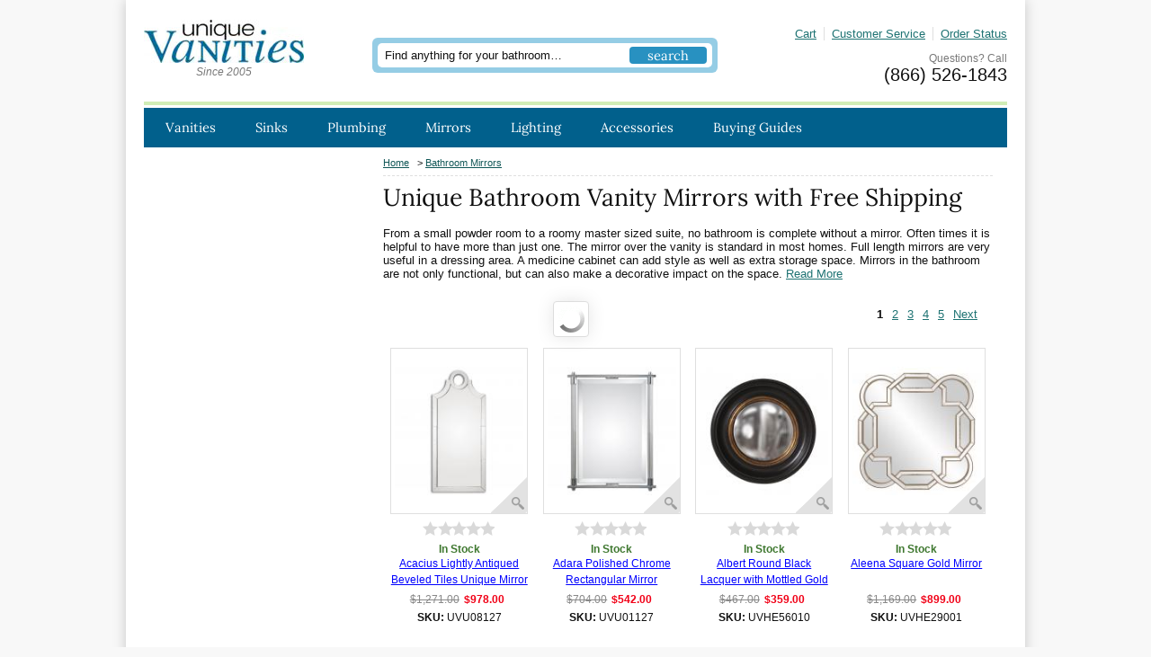

--- FILE ---
content_type: text/html; charset=ISO-8859-1
request_url: https://www.uniquevanities.com/bathroom-vanity-wall-mirror.html
body_size: 19559
content:
<!doctype html><html lang="en"><head>
<meta name="generator" content="ShopSite Pro 14.0 sp3 r6 (data - BB-FixedNav-2023.sst)">
<meta name="referrer" content="no-referrer-when-downgrade">
<meta name="web_author" content="ShopSite.com Template - Familiar 2 BB-Theme">
<meta http-equiv="content-type" content="text/html; charset=iso-8859-1">
<meta http-equiv="content-language" content="en-US">
<meta name="viewport" content="width=device-width, initial-scale=1.0">
<meta name="copyright" content="Unique Online Furniture DBA Unique Vanities">

<meta name="keywords" content="Unique Bathroom Vanity Mirrors with Free Shipping">
<meta name="description" content="Shop 100s of unique bath vanity mirrors with everyday FREE Shipping! Up to 45% Off, A+ Rated by BBB, Online since 2005.">
<meta property="og:site_name" content="Unique Vanities">
<meta property="og:url" content="https://www.uniquevanities.com/bathroom-vanity-wall-mirror.html">
<meta property="og:title" content="Unique Bathroom Vanity Mirrors On Sale | Free Shipping">
<meta property="og:type" content="website">
<meta property="og:image" content="https://cdn.uniquevanities.com/media/og-bathroom-vanity-mirrors.jpeg">
<meta property="og:description" content="Shop 100s of unique bath vanity mirrors with everyday FREE Shipping! Up to 45% Off, A+ Rated by BBB, Online since 2005."><meta name="twitter:site" content="@UniqueFurniture">
<meta name="twitter:card" content="summary_large_image">
<meta name="twitter:title" content="Unique Bathroom Vanity Mirrors On Sale | Free Shipping">
<meta name="twitter:description" content="Shop 100s of unique bath vanity mirrors with everyday FREE Shipping! Up to 45% Off, A+ Rated by BBB, Online since 2005."><title>Unique Bathroom Vanity Mirrors On Sale | Free Shipping</title>
<link rel="canonical" href="https://www.uniquevanities.com/bathroom-vanity-wall-mirror.html">
<link rel="stylesheet" type="text/css" href="//www.uniquevanities.com/publish/bb-2023.css">
<style type="text/css">
hr.greenbar {height: 4px;background: #d0edb6}
div#bb-menuscontainer.fixedNextopiapad {padding-top: 44px}
div#fr-menu {height: 44px}
div#questionscall {height:48px}
div#row1 {height:100%}
div#field5 img {width:100%;height:auto;padding-top:20px;}
img.fb_share {height: 19px;max-height: 19px;top: 1px !important;position: relative}
div#socials {float:right}
div#footlinks {padding-bottom: 20px}
@media screen and (min-width:751px) {
 header {position:relative;height:203px}
div#fr-header {position:fixed;width:100%;max-width:1000px}
}
@media screen and (min-width:850px) {
 header {position:relative;height:166px}
}
</style>

<style type="text/css">
div#bb-menuscontainer {display: flex;align-items: stretch;justify-content: space-between}
aside#bb-leftnavss {overflow:hidden;position: relative;}
div#nextopiainnerds {padding-top: 8px}
.nxt-address.nxt-results-info {padding-top: 3px}
div#bb-leftnav.navbar-aligned-bottom {display: flex !important;align-items: end;height: 100%}
@media screen and (min-width: 851px) {
div#bb-leftnav {position: fixed !important;top: 164px;overflow: scroll}
}
@media screen and (max-width: 850px) and (min-width: 750px) {
div#bb-leftnav {position: fixed !important;top: 202px;overflow: scroll}
}
@media screen and (max-width: 749px) {
div#bb-menuscontainer {flex-direction: column;}
}
</style>
</head>
<body class="sidenav">
<div id="uvcontainer">
<header><div id="fr-header">
    <div id="row1">
      <div id="fr-logoin"><a href="https://www.uniquevanities.com/" title="Unique Vanities"><img src="https://cdn.uniquevanities.com/media/uniquevanities-logo.jpg" alt="Unique Vanities" width="178" style="max-height: 48px"></a><span>Since 2005</span></div>      <div id="search"><form method="get" action="https://www.uniquevanities.com/searchresults.html" class="tab_searchfrm" id="bb-searchform"><input type="hidden" name="storeid" value="*20b8b4534d0a86517bfa09286bd18e2bb7bf"><span id="search-area"><span id="search-area-inner"><span class="search-field"><input type="text" name="search_field" class="tab_search-text" value="Find anything for your bathroom…" onblur="if(this.value=='')this.value='Find anything for your bathroom…'" onfocus="if(this.value=='Find anything for your bathroom…')this.value=''" id="search-field"></span><span class="search-submit"><input type="submit" value="search" class="tab_search-img" id="search-submit"></span></span></span></form></div>      <div id="mini"><div id="mobiletopbar"><div id="bb-miniflyout"></div><a class="nosmmobile" href="https://www.uniquevanities.com/contact-unique-vanities.html" title="Customer Service">Customer Service</a><a href="https://www.uniquevanities.com/orderstatus/" title="Order Status">Order Status</a><a href="https://www.uniquevanities.com/index.html" id="categoriesLink" onclick="openVertical(); return false;">Categories</a></div><div id="questionscall">Questions? Call<a href="tel:8665261843">(866) 526-1843</a></div></div>
    </div>
<div id="fr-menu">
<div class="suckertreemenu">
<ul id="ShopSite">
  <li><a href="https://www.uniquevanities.com/bathroom-vanities.html" style="" title="Vanities" >Vanities</a>
<ul>
  <li><a href="#"  title="">Shop By Size</a>
<ul>
  <li><a href="https://www.uniquevanities.com/small-bathroom-vanity-sink-cabinet-17-30.html"  title="Vanities Under 30 Inches" >Vanities Under 30 Inches</a></li>
  <li><a href="https://www.uniquevanities.com/single-sink-bath-vanity-cabinet-31-35.html"  title="Vanities 31 – 35 Inches" >Vanities 31 – 35 Inches</a></li>
  <li><a href="https://www.uniquevanities.com/antique-single-sink-bathroom-vanity-cabinet-36-40.html"  title="Vanities 36 - 40 Inches" >Vanities 36 - 40 Inches</a></li>
  <li><a href="https://www.uniquevanities.com/bathroom-vanities-41-48-inches.html"  title="Vanities 41 - 48 Inches" >Vanities 41 - 48 Inches</a></li>
  <li><a href="https://www.uniquevanities.com/bathroom-vanities-49-60-inches.html"  title="Vanities 49 - 60 Inches" >Vanities 49 - 60 Inches</a></li>
  <li><a href="https://www.uniquevanities.com/bathroom-vanities-61-72-inches.html"  title="Vanities 61 - 72 Inches" >Vanities 61 - 72 Inches</a></li>
  <li><a href="https://www.uniquevanities.com/double-sink-bathroom-vanities-73-84.html"  title="Vanities Over 73 Inches" >Vanities Over 73 Inches</a></li>
  <li><a href="https://www.uniquevanities.com/24-inch-bathroom-vanities.html"  title="24 Inch Bath Vanities" >24 Inch Bath Vanities</a></li>
  <li><a href="https://www.uniquevanities.com/84-inch-bathroom-vanities.html"  title="84 Inch Bath Vanities" >84 Inch Bath Vanities</a></li>
</ul>
</li>
  <li><a href="#"  title="">Shop By Type</a>
<ul>
  <li><a href="https://www.uniquevanities.com/single-sink-bathroom-vanities.html"  title="Single Sink Vanities" >Single Sink Vanities</a></li>
  <li><a href="https://www.uniquevanities.com/double-sink-bathroom-vanities.html"  title="Double Sink Vanities" >Double Sink Vanities</a></li>
  <li><a href="https://www.uniquevanities.com/custom-bathroom-vanities-without-tops.html"  title="Vanities Without Tops" >Vanities Without Tops</a></li>
  <li><a href="https://www.uniquevanities.com/console-bathroom-sinks.html"  title="Console Sinks" >Console Sinks</a></li>
  <li><a href="https://www.uniquevanities.com/narrow-depth-bathroom-vanities.html"  title="Narrow Depth Vanities" >Narrow Depth Vanities</a></li>
  <li><a href="https://www.uniquevanities.com/small-double-bathroom-vanity-47-60.html"  title="Small Double Vanities" >Small Double Vanities</a></li>
  <li><a href="https://www.uniquevanities.com/farmhouse-bathroom-vanities.html"  title="Farmhouse Vanities" >Farmhouse Vanities</a></li>
  <li><a href="https://www.uniquevanities.com/vessel-sink-bathroom-vanity-cabinet.html"  title="Vessel Sink Vanities" >Vessel Sink Vanities</a></li>
  <li><a href="https://www.uniquevanities.com/wall-mount-floating-bathroom-vanities.html"  title="Floating Vanities" >Floating Vanities</a></li>
  <li><a href="https://www.uniquevanities.com/off-set-bathroom-vanities.html"  title="Offset Sink Vanities" >Offset Sink Vanities</a></li>
  <li><a href="https://www.uniquevanities.com/modern-bathroom-vanities-single-sink.html"  title="Modern Vanities" >Modern Vanities</a></li>
  <li><a href="https://www.uniquevanities.com/rustic-bathroom-vanities.html"  title="Rustic Vanities" >Rustic Vanities</a></li>
  <li><a href="https://www.uniquevanities.com/james-martin-furniture.html"  title="James Martin Vanities" >James Martin Vanities</a></li>
  <li><a href="https://www.uniquevanities.com/l-and-k-designs.html"  title="L&K Vanities" >L&K Vanities</a></li>
  <li><a href="https://www.uniquevanities.com/silkroad-exclusive-vanities.html"  title="Silkroad Exclusive Vanities" >Silkroad Exclusive Vanities</a></li>
  <li><a href="https://www.uniquevanities.com/lexora-home-bathroom-vanities-dealer.html"  title="Lexora Home Vanities" >Lexora Home Vanities</a></li>
</ul>
</li>
  <li><a href="#"  title="">Shop By Finish</a>
<ul>
  <li><a href="https://www.uniquevanities.com/white-bathroom-vanities.html"  title="White Bath Vanities" >White Bath Vanities</a></li>
  <li><a href="https://www.uniquevanities.com/gray-bathroom-vanities.html"  title="Gray Bath Vanities" >Gray Bath Vanities</a></li>
  <li><a href="https://www.uniquevanities.com/blue-bathroom-vanity-single-and-double-sinks.html"  title="Blue Bath Vanities" >Blue Bath Vanities</a></li>
  <li><a href="https://www.uniquevanities.com/espresso-bathroom-vanities.html"  title="Espresso Bath Vanities" >Espresso Bath Vanities</a></li>
  <li><a href="https://www.uniquevanities.com/black-bathroom-vanities.html"  title="Black Bath Vanities" >Black Bath Vanities</a></li>
  <li><a href="https://www.uniquevanities.com/brown-bathroom-vanities.html"  title="Brown Bath Vanities" >Brown Bath Vanities</a></li>
  <li><a href="https://www.uniquevanities.com/cherry-bathroom-vanities.html"  title="Cherry Bath Vanities" >Cherry Bath Vanities</a></li>
</ul>
</li>
  <li><a href="https://www.uniquevanities.com/bathroom-vanities.html"  title="Shop All Vanities" >Shop All Vanities</a></li>
  <li><a href="https://www.uniquevanities.com/discount-bathroom-vanities.html"  title="ON SALE" >ON SALE</a></li>
  <li><a href="https://www.uniquevanities.com/linen-cabinets.html"  title="Linen Cabinets" >Linen Cabinets</a></li>
</ul>
</li>
  <li><a href="https://www.uniquevanities.com/bathroom-sinks.html"  title="Sinks" >Sinks</a>
<ul>
  <li><a href="https://www.uniquevanities.com/bathroom-sinks.html"  title="Shop All Bathroom Sinks" >Shop All Bathroom Sinks</a></li>
  <li><a href="https://www.uniquevanities.com/vessel-sinks.html"  title="Vessel Sinks" >Vessel Sinks</a>
<ul>
  <li><a href="https://www.uniquevanities.com/glass-vessel-bathroom-sinks.html"  title="Glass Vessel Sink" >Glass Vessel Sink</a></li>
  <li><a href="https://www.uniquevanities.com/stone-marble-granite-vessel-sink.html"  title="Stone Vessel Sinks" >Stone Vessel Sinks</a></li>
</ul>
</li>
  <li><a href="https://www.uniquevanities.com/pedestal-sink-bathroom-vanities.html"  title="Pedestal Sinks" >Pedestal Sinks</a></li>
  <li><a href="https://www.uniquevanities.com/copper-sinks.html"  title="Copper Sinks" >Copper Sinks</a></li>
  <li><a href="https://www.uniquevanities.com/kitchen-sinks.html"  title="Kitchen Sinks" >Kitchen Sinks</a></li>
</ul>
</li>
  <li><a href="https://www.uniquevanities.com/bathroom-faucets.html"  title="Plumbing" >Plumbing</a>
<ul>
  <li><a href="https://www.uniquevanities.com/bathroom-faucets.html"  title="Shop All Bathroom Faucets" >Shop All Bathroom Faucets</a></li>
  <li><a href="https://www.uniquevanities.com/vessel-sink-faucets.html"  title="Vessel Faucets" >Vessel Faucets</a></li>
  <li><a href="https://www.uniquevanities.com/bathtubs.html"  title="Bathtubs" >Bathtubs</a></li>
  <li><a href="https://www.uniquevanities.com/kitchen-sink-faucets.html"  title="Kitchen Faucets" >Kitchen Faucets</a></li>
</ul>
</li>
  <li><a href="https://www.uniquevanities.com/wall-mirrors.html"  title="Mirrors" >Mirrors</a>
<ul>
  <li><a href="https://www.uniquevanities.com/wall-mirrors.html"  title="Shop All Mirrors" >Shop All Mirrors</a></li>
  <li><a href="https://www.uniquevanities.com/bathroom-vanity-wall-mirror.html"  title="Bathroom Mirrors" >Bathroom Mirrors</a></li>
  <li><a href="https://www.uniquevanities.com/medicine-cabinets.html"  title="Medicine Cabinets" >Medicine Cabinets</a></li>
  <li><a href="https://www.uniquevanities.com/frameless-mirrors.html"  title="Frameless Mirrors" >Frameless Mirrors</a></li>
  <li><a href="https://www.uniquevanities.com/floor-mirrors.html"  title="Floor Mirrors" >Floor Mirrors</a></li>
  <li><a href="https://www.uniquevanities.com/oval-bathroom-mirrors.html"  title="Oval Bathroom Mirrors" >Oval Bathroom Mirrors</a></li>
</ul>
</li>
  <li><a href="#"  title="">Lighting</a>
<ul>
  <li><a href="https://www.uniquevanities.com/light-fixtures.html"  title="Shop All Light Fixtures" >Shop All Light Fixtures</a></li>
  <li><a href="https://www.uniquevanities.com/bathroom-and-vanity-lighting.html"  title="Bathroom Vanity Lighting" >Bathroom Vanity Lighting</a></li>
  <li><a href="https://www.uniquevanities.com/wall-sconces.html"  title="Wall Sconces" >Wall Sconces</a></li>
  <li><a href="https://www.uniquevanities.com/chandeliers.html"  title="Chandeliers" >Chandeliers</a></li>
</ul>
</li>
  <li><a href="#"  title="">Accessories</a>
<ul>
  <li><a href="https://www.uniquevanities.com/bathroom-accessories-and-sets.html"  title="Shop All Accessories" >Shop All Accessories</a></li>
  <li><a href="https://www.uniquevanities.com/vanity-benches.html"  title="Vanity Benches" >Vanity Benches</a></li>
  <li><a href="https://www.uniquevanities.com/towel-warmers.html"  title="Towel Warmers" >Towel Warmers</a></li>
  <li><a href="https://www.uniquevanities.com/tile.html"  title="Wall Tile" >Wall Tile</a></li>
</ul>
</li>
  <li><a href="#"  title="">Buying Guides</a>
<ul>
  <li><a href="https://www.uniquevanities.com/bathroom-vanity-buying-guide.html"  title="Bathroom Vanities & Sinks" target="_blank">Bathroom Vanities & Sinks</a></li>
  <li><a href="https://www.uniquevanities.com/bathroom-vanity-blog/bathroom-remodeling-information/bathroom-countertop-buying-guide.html"  title="Bathroom Countertop Materials" target="_blank">Bathroom Countertop Materials</a></li>
  <li><a href="https://www.uniquevanities.com/stone-countertops-care-maintenance.html"  title="Bathroom Countertop Care" target="_blank">Bathroom Countertop Care</a></li>
  <li><a href="https://www.uniquevanities.com/bathroom-vanity-backsplash-ideas.html"  title="Backsplash Ideas" target="_blank">Backsplash Ideas</a></li>
  <li><a href="https://www.uniquevanities.com/bathroom-vanity-blog/bathroom-essentials/pros-cons-vessel-sinks.html"  title="Vessel Sinks" target="_blank">Vessel Sinks</a></li>
  <li><a href="https://www.uniquevanities.com/bathroom-mirror-buying-guide.html"  title="Mirrors" target="_blank">Mirrors</a></li>
  <li><a href="https://www.uniquevanities.com/medicine-cabinet-buying-guide.html"  title="Medicine Cabinets" target="_blank">Medicine Cabinets</a></li>
  <li><a href="https://www.uniquevanities.com/all-things-bathroom-plumbing.html"  title="Bathroom Plumbing" target="_blank">Bathroom Plumbing</a></li>
  <li><a href="https://www.uniquevanities.com/lighting-tips-for-your-home.html"  title="Lighting" target="_blank">Lighting</a></li>
  <li><a href="https://www.uniquevanities.com/bathroom-design-inspiration-trends.html"  title="Bathroom Design" target="_blank">Bathroom Design</a></li>
  <li><a href="https://www.uniquevanities.com/bathroom-organization-tips.html"  title="Bathroom Organization" target="_blank">Bathroom Organization</a></li>
  <li><a href="https://www.uniquevanities.com/hiring-remodeling-contractor.html"  title="Hiring Contractors" target="_blank">Hiring Contractors</a></li>
  <li><a href="https://www.uniquevanities.com/tips-hiring-interior-designers.html"  title="Hiring Designers" target="_blank">Hiring Designers</a></li>
</ul>
</li>
</ul>
</div>
    </div>
<div class="clear"></div></div></header>
<div id="bb-menuscontainer"><aside id="bb-leftnavss">
<a id="filterToggle" class="nextopiaToggle" href="#">Filter By</a>
<div id="bb-leftnav">

<div id="nextopiainnerds">
<div id="nxtnav"></div>
</div>

<div class="leftnav">

</div></div></aside><div id="bb-content"><div id="popcontent" class="left"><div id="bb-namesection"><div id="bb-namesectioninner" class="left">
<script>
var filename=escape('Bathroom Mirrors::bathroom-vanity-wall-mirror.html');
document.cookie="breadcrumb_page="+filename;
</script>
<div class="breadcrumb"><a href=https://www.uniquevanities.com/index.html>Home</a> > <a href=bathroom-vanity-wall-mirror.html>Bathroom Mirrors</a></div>
 <h1 id="bbnme">Unique Bathroom Vanity Mirrors with Free Shipping</h1> <div id="bbtext1" class="bbtext"><p>From a small powder room to a roomy master sized suite, no bathroom is complete without a mirror. Often times it is helpful to have more than just one. The mirror over the vanity is standard in most homes. Full length mirrors are very useful in a dressing area. A medicine cabinet can add style as well as extra storage space. Mirrors in the bathroom are not only functional, but can also&nbsp;make a decorative impact on the space. <a href="#bbtext2">Read More</a></p><div class="clear"></div></div></div></div>
<div id="popcontent"></div>
 <div id="bbpag1" class="bbpagination"><span class="currentpage"><b>1</b></span>&nbsp;<span class="prevnext"><a class="prevnext" href="https://www.uniquevanities.com/bathroom-vanity-wall-mirror-ss2.html">2</a></span>&nbsp;<span class="prevnext"><a class="prevnext" href="https://www.uniquevanities.com/bathroom-vanity-wall-mirror-ss3.html">3</a></span>&nbsp;<span class="prevnext"><a class="prevnext" href="https://www.uniquevanities.com/bathroom-vanity-wall-mirror-ss4.html">4</a></span>&nbsp;<span class="prevnext"><a class="prevnext" href="https://www.uniquevanities.com/bathroom-vanity-wall-mirror-ss5.html">5</a></span>&nbsp;<span class="prevnext"><a class="prevnext" href="https://www.uniquevanities.com/bathroom-vanity-wall-mirror-ss2.html">Next</a></span>&nbsp;</div> <div id="bblpprods" class="loop4"><ul id="bb-loopproducts" class="bb-loopheight"><li class="prod bb-matchheight"><!-- rec 7237 -->
<a name="7237"></a>
<div class="item item1 center">
      <span class="bb-prodimg"><a href="https://www.uniquevanities.com/acacius-lightly-antiqued-beveled-tiles-unique-mirror-UVU08127.html" title="Acacius Lightly Antiqued Beveled Tiles Unique Mirror UVU08127"><img class="lazy" width="154" height="178" src="https://cdn.uniquevanities.com/media/loading.gif" data-original="https://cdn.uniquevanities.com/media/ss_size1/acacius-lightly-antiqued-beveled-tiles-unique-mirror-UVU08127.jpg" alt="Acacius Lightly Antiqued Beveled Tiles Unique Mirror"></a><span class="quickview"></span></span>
      <div class="bb-proddets">
<div class="bb-prodrev"><div class=reviews_stars_wrapper style="width:80px"><div class=reviews_stars_background><img src="https://www.uniquevanities.com/media/en-US/css/images/star-gray.png"></div></div></div><div class="customtext">In Stock</div><a class="bb-prodnme Plain Normal" href="https://www.uniquevanities.com/acacius-lightly-antiqued-beveled-tiles-unique-mirror-UVU08127.html" title="Acacius Lightly Antiqued Beveled Tiles Unique Mirror">Acacius Lightly Antiqued Beveled Tiles Unique Mirror</a><span class="bb-prodprc Bold Normal"><span class="bb-prodprcreg">$1,271.00</span><span class="bb-prodprcsale">$978.00</span></span><span class="prodsku"><b>SKU:</b> UVU08127</span></div>
</div>


</li><li class="prod bb-matchheight"><!-- rec 7187 -->
<a name="7187"></a>
<div class="item item4 center">
      <span class="bb-prodimg"><a href="https://www.uniquevanities.com/adara-polished-chrome-rectangular-mirror-UVU01127.html" title="Adara Polished Chrome Rectangular Mirror UVU01127"><img class="lazy" width="154" height="178" src="https://cdn.uniquevanities.com/media/loading.gif" data-original="https://cdn.uniquevanities.com/media/ss_size1/adara-polished-chrome-rectangular-mirror-UVU01127.jpg" alt="Adara Polished Chrome Rectangular Mirror"></a><span class="quickview"></span></span>
      <div class="bb-proddets">
<div class="bb-prodrev"><div class=reviews_stars_wrapper style="width:80px"><div class=reviews_stars_background><img src="https://www.uniquevanities.com/media/en-US/css/images/star-gray.png"></div></div></div><div class="customtext">In Stock</div><a class="bb-prodnme Plain Normal" href="https://www.uniquevanities.com/adara-polished-chrome-rectangular-mirror-UVU01127.html" title="Adara Polished Chrome Rectangular Mirror">Adara Polished Chrome Rectangular Mirror</a><span class="bb-prodprc Bold Normal"><span class="bb-prodprcreg">$704.00</span><span class="bb-prodprcsale">$542.00</span></span><span class="prodsku"><b>SKU:</b> UVU01127</span></div>
</div>


</li><li class="prod bb-matchheight"><!-- rec 3276 -->
<a name="3276"></a>
<div class="item item4 center">
      <span class="bb-prodimg"><a href="https://www.uniquevanities.com/albert-round-black-lacquer-with-mottled-gold-leaf-mirror-UVHE56010.html" title="Albert Round Black Lacquer with Mottled Gold Leaf Mirror UVHE56010"><img class="lazy" width="154" height="178" src="https://cdn.uniquevanities.com/media/loading.gif" data-original="https://cdn.uniquevanities.com/media/ss_size1/albert-round-black-lacquer-with-mottled-gold-leaf-mirror-UVHE56010.jpg" alt="Albert Round Black Lacquer with Mottled Gold Leaf Convex Mirror"></a><span class="quickview"></span></span>
      <div class="bb-proddets">
<div class="bb-prodrev"><div class=reviews_stars_wrapper style="width:80px"><div class=reviews_stars_background><img src="https://www.uniquevanities.com/media/en-US/css/images/star-gray.png"></div></div></div><div class="customtext">In Stock</div><a class="bb-prodnme Plain Normal" href="https://www.uniquevanities.com/albert-round-black-lacquer-with-mottled-gold-leaf-mirror-UVHE56010.html" title="Albert Round Black Lacquer with Mottled Gold Leaf Convex Mirror">Albert Round Black Lacquer with Mottled Gold Leaf Convex Mirror</a><span class="bb-prodprc Bold Normal"><span class="bb-prodprcreg">$467.00</span><span class="bb-prodprcsale">$359.00</span></span><span class="prodsku"><b>SKU:</b> UVHE56010</span></div>
</div>


</li><li class="prod bb-matchheight"><!-- rec 9392 -->
<a name="9392"></a>
<div class="item item5 center">
      <span class="bb-prodimg"><a href="https://www.uniquevanities.com/aleena-square-gold-mirror-UVHE29001.html" title="Aleena Square Gold Mirror UVHE29001"><img class="lazy" width="154" height="178" src="https://cdn.uniquevanities.com/media/loading.gif" data-original="https://cdn.uniquevanities.com/media/ss_size1/aleena-square-gold-mirror-UVHE29001.jpg" alt="Aleena Square Gold Mirror"></a><span class="quickview"></span></span>
      <div class="bb-proddets">
<div class="bb-prodrev"><div class=reviews_stars_wrapper style="width:80px"><div class=reviews_stars_background><img src="https://www.uniquevanities.com/media/en-US/css/images/star-gray.png"></div></div></div><div class="customtext">In Stock</div><a class="bb-prodnme Plain Normal" href="https://www.uniquevanities.com/aleena-square-gold-mirror-UVHE29001.html" title="Aleena Square Gold Mirror">Aleena Square Gold Mirror</a><span class="bb-prodprc Bold Normal"><span class="bb-prodprcreg">$1,169.00</span><span class="bb-prodprcsale">$899.00</span></span><span class="prodsku"><b>SKU:</b> UVHE29001</span></div>
</div>


</li><li class="prod bb-matchheight"><!-- rec 2942 -->
<a name="2942"></a>
<div class="item item6 center">
      <span class="bb-prodimg"><a href="https://www.uniquevanities.com/alexander-decorative-mirror-with-antique-bronze-finish-UVHE6062.html" title="Alexander Decorative Mirror with Antique Bronze Finish UVHE6062"><img class="lazy" width="154" height="178" src="https://cdn.uniquevanities.com/media/loading.gif" data-original="https://cdn.uniquevanities.com/media/ss_size1/alexander-decorative-mirror-with-antique-bronze-finish-UVHE6062.jpg" alt="Alexander Decorative Mirror with Antique Bronze Finish"></a><span class="quickview"></span></span>
      <div class="bb-proddets">
<div class="bb-prodrev"><div class=reviews_stars_wrapper style="width:80px"><div class=reviews_stars_background><img src="https://www.uniquevanities.com/media/en-US/css/images/star-gray.png"></div></div></div><div class="customtext">In Stock</div><a class="bb-prodnme Plain Normal" href="https://www.uniquevanities.com/alexander-decorative-mirror-with-antique-bronze-finish-UVHE6062.html" title="Alexander Decorative Mirror with Antique Bronze Finish">Alexander Decorative Mirror with Antique Bronze Finish</a><span class="bb-prodprc Bold Normal"><span class="bb-prodprcreg">$1,637.00</span><span class="bb-prodprcsale">$1,259.00</span></span><span class="prodsku"><b>SKU:</b> UVHE6062</span></div>
</div>


</li><li class="prod bb-matchheight"><!-- rec 3139 -->
<a name="3139"></a>
<div class="item item4 center">
      <span class="bb-prodimg"><a href="https://www.uniquevanities.com/allure-unique-ornate-frame-mirror-UVHE11101.html" title="Allure Unique Ornate Frame Mirror UVHE11101"><img class="lazy" width="154" height="178" src="https://cdn.uniquevanities.com/media/loading.gif" data-original="https://cdn.uniquevanities.com/media/ss_size1/11101.jpeg" alt="Allure Unique Ornate Frame Mirror"></a><span class="quickview"></span></span>
      <div class="bb-proddets">
<div class="bb-prodrev"><div class=reviews_stars_wrapper style="width:80px"><div class=reviews_stars_background><img src="https://www.uniquevanities.com/media/en-US/css/images/star-gray.png"></div></div></div><div class="customtext">Out of Stock ETA 1/11/2026</div><a class="bb-prodnme Plain Normal" href="https://www.uniquevanities.com/allure-unique-ornate-frame-mirror-UVHE11101.html" title="Allure Unique Ornate Frame Mirror">Allure Unique Ornate Frame Mirror</a><span class="bb-prodprc Bold Normal"><span class="bb-prodprcreg">$623.00</span><span class="bb-prodprcsale">$479.00</span></span><span class="prodsku"><b>SKU:</b> UVHE11101</span></div>
</div>


</li><li class="prod bb-matchheight"><!-- rec 7305 -->
<a name="7305"></a>
<div class="item item3 center">
      <span class="bb-prodimg"><a href="https://www.uniquevanities.com/amadeus-metallic-silver-with-a-heavy-taupe-gray-wash-rectangular-mirror-UVU14474.html" title="Amadeus Metallic Silver With A Heavy Taupe Gray Wash Rectangular Mirror UVU14474"><img class="lazy" width="154" height="178" src="https://cdn.uniquevanities.com/media/loading.gif" data-original="https://cdn.uniquevanities.com/media/ss_size1/amadeus-metallic-silver-with-a-heavy-taupe-gray-wash-rectangular-mirror-UVU14474.jpg" alt="Amadeus Metallic Silver With A Heavy Taupe Gray Wash Rectangular Mirror"></a><span class="quickview"></span></span>
      <div class="bb-proddets">
<div class="bb-prodrev"><div class=reviews_stars_wrapper style="width:80px"><div class=reviews_stars_background><img src="https://www.uniquevanities.com/media/en-US/css/images/star-gray.png"></div></div></div><div class="customtext">In Stock</div><a class="bb-prodnme Plain Normal" href="https://www.uniquevanities.com/amadeus-metallic-silver-with-a-heavy-taupe-gray-wash-rectangular-mirror-UVU14474.html" title="Amadeus Metallic Silver With A Heavy Taupe Gray Wash Rectangular Mirror">Amadeus Metallic Silver With A Heavy Taupe Gray Wash Rectangular Mirror</a><span class="bb-prodprc Bold Normal"><span class="bb-prodprcreg">$998.00</span><span class="bb-prodprcsale">$768.00</span></span><span class="prodsku"><b>SKU:</b> UVU14474</span></div>
</div>


</li><li class="prod bb-matchheight"><!-- rec 3582 -->
<a name="3582"></a>
<div class="item item4 center">
      <span class="bb-prodimg"><a href="https://www.uniquevanities.com/amiel-arched-maple-brown-wash-with-gold-highlights-mirror-UVU13463P.html" title="Amiel Arched Maple Brown Wash with Gold Highlights Mirror UVU13463P"><img class="lazy" width="154" height="178" src="https://cdn.uniquevanities.com/media/loading.gif" data-original="https://cdn.uniquevanities.com/media/ss_size1/amiel-arched-maple-brown-wash-with-gold-highlights-mirror-UVU13463P.jpg" alt="Amiel Arched Maple Brown Wash with Gold Highlights Mirror"></a><span class="quickview"></span></span>
      <div class="bb-proddets">
<div class="bb-prodrev"><div class=reviews_stars_wrapper style="width:80px"><div class=reviews_stars_background><img src="https://www.uniquevanities.com/media/en-US/css/images/star-gray.png"></div></div></div><div class="customtext">Out of Stock ETA 11/3/2025</div><a class="bb-prodnme Plain Normal" href="https://www.uniquevanities.com/amiel-arched-maple-brown-wash-with-gold-highlights-mirror-UVU13463P.html" title="Amiel Arched Maple Brown Wash with Gold Highlights Mirror">Amiel Arched Maple Brown Wash with Gold Highlights Mirror</a><span class="bb-prodprc Bold Normal"><span class="bb-prodprcreg">$444.00</span><span class="bb-prodprcsale">$342.00</span></span><span class="prodsku"><b>SKU:</b> UVU13463P</span></div>
</div>


</li><li class="prod bb-matchheight"><!-- rec 8183 -->
<a name="8183"></a>
<div class="item item4 center">
      <span class="bb-prodimg"><a href="https://www.uniquevanities.com/andrews-rectangular-scroll-mirror-UVHE84012.html" title="Andrews Rectangular Scroll Mirror UVHE84012"><img class="lazy" width="154" height="178" src="https://cdn.uniquevanities.com/media/loading.gif" data-original="https://cdn.uniquevanities.com/media/ss_size1/andrews-rectangular-scroll-mirror-UVHE84012.jpg" alt="Andrews Rectangular Scroll Mirror"></a><span class="quickview"></span></span>
      <div class="bb-proddets">
<div class="bb-prodrev"><div class=reviews_stars_wrapper style="width:80px"><div class=reviews_stars_background><img src="https://www.uniquevanities.com/media/en-US/css/images/star-gray.png"></div></div></div><div class="customtext">Out of Stock ETA 1/11/2026</div><a class="bb-prodnme Plain Normal" href="https://www.uniquevanities.com/andrews-rectangular-scroll-mirror-UVHE84012.html" title="Andrews Rectangular Scroll Mirror">Andrews Rectangular Scroll Mirror</a><span class="bb-prodprc Bold Normal"><span class="bb-prodprcreg">$430.00</span><span class="bb-prodprcsale">$331.00</span></span><span class="prodsku"><b>SKU:</b> UVHE84012</span></div>
</div>


</li><li class="prod bb-matchheight"><!-- rec 7924 -->
<a name="7924"></a>
<div class="item item4 center">
      <span class="bb-prodimg"><a href="https://www.uniquevanities.com/annadel-textured-metal-oval-wall-mirror-UVU12924.html" title="Annadel Textured Metal Oval Wall Mirror UVU12924"><img class="lazy" width="154" height="178" src="https://cdn.uniquevanities.com/media/loading.gif" data-original="https://cdn.uniquevanities.com/media/ss_size1/annadel-textured-metal-oval-wall-mirror-UVU12924.jpg" alt="Annadel Textured Metal Oval Wall Mirror"></a><span class="quickview"></span></span>
      <div class="bb-proddets">
<div class="bb-prodrev"><div class=reviews_stars_wrapper style="width:80px"><div class=reviews_stars_background><img src="https://www.uniquevanities.com/media/en-US/css/images/star-gray.png"></div></div></div><div class="customtext">In Stock</div><a class="bb-prodnme Plain Normal" href="https://www.uniquevanities.com/annadel-textured-metal-oval-wall-mirror-UVU12924.html" title="Annadel Textured Metal Oval Wall Mirror">Annadel Textured Metal Oval Wall Mirror</a><span class="bb-prodprc Bold Normal"><span class="bb-prodprcreg">$326.00</span><span class="bb-prodprcsale">$251.00</span></span><span class="prodsku"><b>SKU:</b> UVU12924</span></div>
</div>


</li><li class="prod bb-matchheight"><!-- rec 2948 -->
<a name="2948"></a>
<div class="item item3 center">
      <span class="bb-prodimg"><a href="https://www.uniquevanities.com/antique-rectangular-silver-leaf-leaner-mirror-UVHE2083XL.html" title="Antique Rectangular Silver Leaf Leaner Mirror UVHE2083XL"><img class="lazy" width="154" height="178" src="https://cdn.uniquevanities.com/media/loading.gif" data-original="https://cdn.uniquevanities.com/media/ss_size1/antique-rectangular-silver-leaf-leaner-mirror-UVHE2083XL.jpg" alt="Antique Rectangular Silver Leaf Leaner Mirror"></a><span class="quickview"></span></span>
      <div class="bb-proddets">
<div class="bb-prodrev"><div class="reviews_stars"><span class="reviews_stars_text">Average Rating:</span><div class="reviews_stars_wrapper" style="width:80px;background-repeat:no-repeat;background-image:url(https://www.uniquevanities.com/media/en-US/css/images/star-gray.png)"><div class="reviews_stars_rating" style="width: 100%;"><img src="https://www.uniquevanities.com/media/en-US/css/images/star.png" alt="average rating 100%" tabindex="0"></div><input type="hidden" name="current_rating" class="current_rating" value="100"><input type="hidden" name="rating" class="rating" value="0"></div></div></div><div class="customtext">In Stock</div><a class="bb-prodnme Plain Normal" href="https://www.uniquevanities.com/antique-rectangular-silver-leaf-leaner-mirror-UVHE2083XL.html" title="Antique Rectangular Silver Leaf Leaner Mirror">Antique Rectangular Silver Leaf Leaner Mirror</a><span class="bb-prodprc Bold Normal"><span class="bb-prodprcreg">$2,326.00</span><span class="bb-prodprcsale">$1,789.00</span></span><span class="prodsku"><b>SKU:</b> UVHE2083XL</span></div>
</div>


</li><li class="prod bb-matchheight"><!-- rec 3622 -->
<a name="3622"></a>
<div class="item item4 center">
      <span class="bb-prodimg"><a href="https://www.uniquevanities.com/gilford-rectangular-antiqued-silver-leaf-with-black-undertones-mirror-UVU14207.html" title="Antique Silver Leaf with Black Large Rectangular Wall Mirror"><img class="lazy" width="154" height="178" src="https://cdn.uniquevanities.com/media/loading.gif" data-original="https://cdn.uniquevanities.com/media/ss_size1/gilford-rectangular-antiqued-silver-leaf-with-black-undertones-mirror-UVU14207.jpg" alt="Antique Silver Leaf with Black Large Rectangular Wall Mirror"></a><span class="quickview"></span></span>
      <div class="bb-proddets">
<div class="bb-prodrev"><div class=reviews_stars_wrapper style="width:80px"><div class=reviews_stars_background><img src="https://www.uniquevanities.com/media/en-US/css/images/star-gray.png"></div></div></div><div class="customtext">In Stock</div><a class="bb-prodnme Plain Normal" href="https://www.uniquevanities.com/gilford-rectangular-antiqued-silver-leaf-with-black-undertones-mirror-UVU14207.html" title="Antique Silver Leaf with Black Large Rectangular Wall Mirror">Antique Silver Leaf with Black Large Rectangular Wall Mirror</a><span class="bb-prodprc Bold Normal"><span class="bb-prodprcreg">$1,946.00</span><span class="bb-prodprcsale">$1,497.00</span></span><span class="prodsku"><b>SKU:</b> UVU14207</span></div>
</div>


</li><li class="prod bb-matchheight"><!-- rec 3406 -->
<a name="3406"></a>
<div class="item item4 center">
      <span class="bb-prodimg"><a href="https://www.uniquevanities.com/hemani-antiqued-gold-leaf-round-mirror-UVU12742B.html" title="Antiqued Gold Leaf Burnished Edge Metal Frame Wall Mirror"><img class="lazy" width="154" height="178" src="https://cdn.uniquevanities.com/media/loading.gif" data-original="https://cdn.uniquevanities.com/media/ss_size1/hemani-antiqued-gold-leaf-round-mirror-UVU12742B.jpg" alt="Antiqued Gold Leaf Burnished Edge Metal Frame Wall Mirror"></a><span class="quickview"></span></span>
      <div class="bb-proddets">
<div class="bb-prodrev"><div class=reviews_stars_wrapper style="width:80px"><div class=reviews_stars_background><img src="https://www.uniquevanities.com/media/en-US/css/images/star-gray.png"></div></div></div><div class="customtext">In Stock</div><a class="bb-prodnme Plain Normal" href="https://www.uniquevanities.com/hemani-antiqued-gold-leaf-round-mirror-UVU12742B.html" title="Antiqued Gold Leaf Burnished Edge Metal Frame Wall Mirror">Antiqued Gold Leaf Burnished Edge Metal Frame Wall Mirror</a><span class="bb-prodprc Bold Normal"><span class="bb-prodprcreg">$835.00</span><span class="bb-prodprcsale">$642.00</span></span><span class="prodsku"><b>SKU:</b> UVU12742B</span></div>
</div>


</li><li class="prod bb-matchheight"><!-- rec 3593 -->
<a name="3593"></a>
<div class="item item3 center">
      <span class="bb-prodimg"><a href="https://www.uniquevanities.com/paza-arched-antiqued-gold-leaf-with-a-gray-glazy-mirror-UVU13774.html" title="Antiqued Gold Leaf Metal Arched Decorative Wall Mirror"><img class="lazy" width="154" height="178" src="https://cdn.uniquevanities.com/media/loading.gif" data-original="https://cdn.uniquevanities.com/media/ss_size1/paza-arched-antiqued-gold-leaf-with-a-gray-glazy-mirror-UVU13774.jpg" alt="Antiqued Gold Leaf Metal Arched Decorative Wall Mirror"></a><span class="quickview"></span></span>
      <div class="bb-proddets">
<div class="bb-prodrev"><div class=reviews_stars_wrapper style="width:80px"><div class=reviews_stars_background><img src="https://www.uniquevanities.com/media/en-US/css/images/star-gray.png"></div></div></div><div class="customtext">In Stock</div><a class="bb-prodnme Plain Normal" href="https://www.uniquevanities.com/paza-arched-antiqued-gold-leaf-with-a-gray-glazy-mirror-UVU13774.html" title="Antiqued Gold Leaf Metal Arched Decorative Wall Mirror">Antiqued Gold Leaf Metal Arched Decorative Wall Mirror</a><span class="bb-prodprc Bold Normal"><span class="bb-prodprcreg">$585.00</span><span class="bb-prodprcsale">$450.00</span></span><span class="prodsku"><b>SKU:</b> UVU13774</span></div>
</div>


</li><li class="prod bb-matchheight"><!-- rec 3563 -->
<a name="3563"></a>
<div class="item item3 center">
      <span class="bb-prodimg"><a href="https://www.uniquevanities.com/capulin-rectangular-antiqued-gold-leaf-mirror-UVU12816.html" title="Antiqued Gold Leaf Metal Rectangular Wall Mirror Uttermost"><img class="lazy" width="154" height="178" src="https://cdn.uniquevanities.com/media/loading.gif" data-original="https://cdn.uniquevanities.com/media/ss_size1/capulin-rectangular-antiqued-gold-leaf-mirror-UVU12816.jpg" alt="Antiqued Gold Leaf Metal Rectangular Wall Mirror"></a><span class="quickview"></span></span>
      <div class="bb-proddets">
<div class="bb-prodrev"><div class=reviews_stars_wrapper style="width:80px"><div class=reviews_stars_background><img src="https://www.uniquevanities.com/media/en-US/css/images/star-gray.png"></div></div></div><div class="customtext">In Stock</div><a class="bb-prodnme Plain Normal" href="https://www.uniquevanities.com/capulin-rectangular-antiqued-gold-leaf-mirror-UVU12816.html" title="Antiqued Gold Leaf Metal Rectangular Wall Mirror">Antiqued Gold Leaf Metal Rectangular Wall Mirror</a><span class="bb-prodprc Bold Normal"><span class="bb-prodprcreg">$1,088.00</span><span class="bb-prodprcsale">$837.00</span></span><span class="prodsku"><b>SKU:</b> UVU12816</span></div>
</div>


</li><li class="prod bb-matchheight"><!-- rec 3631 -->
<a name="3631"></a>
<div class="item item5 center">
      <span class="bb-prodimg"><a href="https://www.uniquevanities.com/seymour-rectangular-antiqued-inlays-with-burnished-silver-details-mirror-UVU14465.html" title="Antiqued Inlay with Burnished Silver Rectangular Wall Mirror"><img class="lazy" width="154" height="178" src="https://cdn.uniquevanities.com/media/loading.gif" data-original="https://cdn.uniquevanities.com/media/ss_size1/seymour-rectangular-antiqued-inlays-with-burnished-silver-details-mirror-UVU14465.jpg" alt="Antiqued Inlay with Burnished Silver Rectangular Wall Mirror"></a><span class="quickview"></span></span>
      <div class="bb-proddets">
<div class="bb-prodrev"><div class=reviews_stars_wrapper style="width:80px"><div class=reviews_stars_background><img src="https://www.uniquevanities.com/media/en-US/css/images/star-gray.png"></div></div></div><div class="customtext">In Stock</div><a class="bb-prodnme Plain Normal" href="https://www.uniquevanities.com/seymour-rectangular-antiqued-inlays-with-burnished-silver-details-mirror-UVU14465.html" title="Antiqued Inlay with Burnished Silver Rectangular Wall Mirror">Antiqued Inlay with Burnished Silver Rectangular Wall Mirror</a><span class="bb-prodprc Bold Normal"><span class="bb-prodprcreg">$852.00</span><span class="bb-prodprcsale">$656.00</span></span><span class="prodsku"><b>SKU:</b> UVU14465</span></div>
</div>


</li><li class="prod bb-matchheight"><!-- rec 3555 -->
<a name="3555"></a>
<div class="item item4 center">
      <span class="bb-prodimg"><a href="https://www.uniquevanities.com/dinuba-unique-antiqued-silver-champagne-mirror-UVU12793.html" title="Antiqued Silver Champagne Unique Decorative Wall Mirror"><img class="lazy" width="154" height="178" src="https://cdn.uniquevanities.com/media/loading.gif" data-original="https://cdn.uniquevanities.com/media/ss_size1/dinuba-unique-antiqued-silver-champagne-mirror-UVU12793.jpg" alt="Antiqued Silver Champagne Unique Decorative Wall Mirror"></a><span class="quickview"></span></span>
      <div class="bb-proddets">
<div class="bb-prodrev"><div class=reviews_stars_wrapper style="width:80px"><div class=reviews_stars_background><img src="https://www.uniquevanities.com/media/en-US/css/images/star-gray.png"></div></div></div><div class="customtext">In Stock</div><a class="bb-prodnme Plain Normal" href="https://www.uniquevanities.com/dinuba-unique-antiqued-silver-champagne-mirror-UVU12793.html" title="Antiqued Silver Champagne Unique Decorative Wall Mirror">Antiqued Silver Champagne Unique Decorative Wall Mirror</a><span class="bb-prodprc Bold Normal"><span class="bb-prodprcreg">$830.00</span><span class="bb-prodprcsale">$639.00</span></span><span class="prodsku"><b>SKU:</b> UVU12793</span></div>
</div>


</li><li class="prod bb-matchheight"><!-- rec 11941 -->
<a name="11941"></a>
<div class="item item4 center">
      <span class="bb-prodimg"><a href="https://www.uniquevanities.com/distresse.-black-hammered-metal-arched-mirror-UVW00486.html" title="Arched Bathroom Mirror with Black Hammered Metal Frame"><img class="lazy" width="154" height="178" src="https://cdn.uniquevanities.com/media/loading.gif" data-original="https://cdn.uniquevanities.com/media/ss_size1/distresse.-black-hammered-metal-arched-mirror-UVW00486.jpg" alt="Arched Bathroom Mirror with Black Hammered Metal Frame"></a><span class="quickview"></span></span>
      <div class="bb-proddets">
<div class="bb-prodrev"><div class=reviews_stars_wrapper style="width:80px"><div class=reviews_stars_background><img src="https://www.uniquevanities.com/media/en-US/css/images/star-gray.png"></div></div></div><div class="customtext">Out of Stock ETA 1/11/2026</div><a class="bb-prodnme Plain Normal" href="https://www.uniquevanities.com/distresse.-black-hammered-metal-arched-mirror-UVW00486.html" title="Arched Bathroom Mirror with Black Hammered Metal Frame">Arched Bathroom Mirror with Black Hammered Metal Frame</a><span class="bb-prodprc Bold Normal"><span class="bb-prodprcreg">$475.00</span><span class="bb-prodprcsale">$366.00</span></span><span class="prodsku"><b>SKU:</b> UVW00486</span></div>
</div>


</li><li class="prod bb-matchheight"><!-- rec 11948 -->
<a name="11948"></a>
<div class="item item4 center">
      <span class="bb-prodimg"><a href="https://www.uniquevanities.com/satin-black-arched-mirror-UVW00494.html" title="Arched Bathroom Wall Mirror with Satin Black Iron Frame"><img class="lazy" width="154" height="178" src="https://cdn.uniquevanities.com/media/loading.gif" data-original="https://cdn.uniquevanities.com/media/ss_size1/satin-black-arched-mirror-UVW00494.jpg" alt="Arched Bathroom Wall Mirror with Satin Black Iron Frame"></a><span class="quickview"></span></span>
      <div class="bb-proddets">
<div class="bb-prodrev"><div class=reviews_stars_wrapper style="width:80px"><div class=reviews_stars_background><img src="https://www.uniquevanities.com/media/en-US/css/images/star-gray.png"></div></div></div><div class="customtext">In Stock</div><a class="bb-prodnme Plain Normal" href="https://www.uniquevanities.com/satin-black-arched-mirror-UVW00494.html" title="Arched Bathroom Wall Mirror with Satin Black Iron Frame">Arched Bathroom Wall Mirror with Satin Black Iron Frame</a><span class="bb-prodprc Bold Normal"><span class="bb-prodprcreg">$382.00</span><span class="bb-prodprcsale">$294.00</span></span><span class="prodsku"><b>SKU:</b> UVW00494</span></div>
</div>


</li><li class="prod bb-matchheight"><!-- rec 11949 -->
<a name="11949"></a>
<div class="item item5 center">
      <span class="bb-prodimg"><a href="https://www.uniquevanities.com/silver-leaf-arched-mirror-UVW00495.html" title="Arched Bathroom Wall Mirror with Silver Leaf Iron Frame"><img class="lazy" width="154" height="178" src="https://cdn.uniquevanities.com/media/loading.gif" data-original="https://cdn.uniquevanities.com/media/ss_size1/silver-leaf-arched-mirror-UVW00495.jpg" alt="Arched Bathroom Wall Mirror with Silver Leaf Iron Frame"></a><span class="quickview"></span></span>
      <div class="bb-proddets">
<div class="bb-prodrev"><div class=reviews_stars_wrapper style="width:80px"><div class=reviews_stars_background><img src="https://www.uniquevanities.com/media/en-US/css/images/star-gray.png"></div></div></div><div class="customtext">In Stock</div><a class="bb-prodnme Plain Normal" href="https://www.uniquevanities.com/silver-leaf-arched-mirror-UVW00495.html" title="Arched Bathroom Wall Mirror with Silver Leaf Iron Frame">Arched Bathroom Wall Mirror with Silver Leaf Iron Frame</a><span class="bb-prodprc Bold Normal"><span class="bb-prodprcreg">$382.00</span><span class="bb-prodprcsale">$294.00</span></span><span class="prodsku"><b>SKU:</b> UVW00495</span></div>
</div>


</li><li class="prod bb-matchheight"><!-- rec 11942 -->
<a name="11942"></a>
<div class="item item5 center">
      <span class="bb-prodimg"><a href="https://www.uniquevanities.com/lightly-antiqued-gold-leaf-arched-mirror-UVW00487.html" title="Arched Decorative Wall Mirror with Antiqued Gold Leaf Frame"><img class="lazy" width="154" height="178" src="https://cdn.uniquevanities.com/media/loading.gif" data-original="https://cdn.uniquevanities.com/media/ss_size1/lightly-antiqued-gold-leaf-arched-mirror-UVW00487.jpg" alt="Arched Decorative Wall Mirror with Antiqued Gold Leaf Frame"></a><span class="quickview"></span></span>
      <div class="bb-proddets">
<div class="bb-prodrev"><div class=reviews_stars_wrapper style="width:80px"><div class=reviews_stars_background><img src="https://www.uniquevanities.com/media/en-US/css/images/star-gray.png"></div></div></div><div class="customtext">In Stock</div><a class="bb-prodnme Plain Normal" href="https://www.uniquevanities.com/lightly-antiqued-gold-leaf-arched-mirror-UVW00487.html" title="Arched Decorative Wall Mirror with Antiqued Gold Leaf Frame">Arched Decorative Wall Mirror with Antiqued Gold Leaf Frame</a><span class="bb-prodprc Bold Normal"><span class="bb-prodprcreg">$465.00</span><span class="bb-prodprcsale">$358.00</span></span><span class="prodsku"><b>SKU:</b> UVW00487</span></div>
</div>


</li><li class="prod bb-matchheight"><!-- rec 11891 -->
<a name="11891"></a>
<div class="item item3 center">
      <span class="bb-prodimg"><a href="https://www.uniquevanities.com/lightly-distressed-bronze-unique-mirror-UVW00423.html" title="Arched Decorative Wall Mirror with Distressed Bronze Frame"><img class="lazy" width="154" height="178" src="https://cdn.uniquevanities.com/media/loading.gif" data-original="https://cdn.uniquevanities.com/media/ss_size1/lightly-distressed-bronze-unique-mirror-UVW00423.jpg" alt="Arched Decorative Wall Mirror with Distressed Bronze Frame"></a><span class="quickview"></span></span>
      <div class="bb-proddets">
<div class="bb-prodrev"><div class=reviews_stars_wrapper style="width:80px"><div class=reviews_stars_background><img src="https://www.uniquevanities.com/media/en-US/css/images/star-gray.png"></div></div></div><div class="customtext">In Stock</div><a class="bb-prodnme Plain Normal" href="https://www.uniquevanities.com/lightly-distressed-bronze-unique-mirror-UVW00423.html" title="Arched Decorative Wall Mirror with Distressed Bronze Frame">Arched Decorative Wall Mirror with Distressed Bronze Frame</a><span class="bb-prodprc Bold Normal"><span class="bb-prodprcreg">$447.00</span><span class="bb-prodprcsale">$344.00</span></span><span class="prodsku"><b>SKU:</b> UVW00423</span></div>
</div>


</li><li class="prod bb-matchheight"><!-- rec 11910 -->
<a name="11910"></a>
<div class="item item4 center">
      <span class="bb-prodimg"><a href="https://www.uniquevanities.com/rich-dark-bronze-with-golden-highlights-arched-mirror-UVW00452.html" title="Arched Wall Mirror Decor Bronze with Golden Highlights Frame"><img class="lazy" width="154" height="178" src="https://cdn.uniquevanities.com/media/loading.gif" data-original="https://cdn.uniquevanities.com/media/ss_size1/rich-dark-bronze-with-golden-highlights-arched-mirror-UVW00452.jpg" alt="Arched Wall Mirror Decor Bronze with Golden Highlights Frame"></a><span class="quickview"></span></span>
      <div class="bb-proddets">
<div class="bb-prodrev"><div class=reviews_stars_wrapper style="width:80px"><div class=reviews_stars_background><img src="https://www.uniquevanities.com/media/en-US/css/images/star-gray.png"></div></div></div><div class="customtext">In Stock</div><a class="bb-prodnme Plain Normal" href="https://www.uniquevanities.com/rich-dark-bronze-with-golden-highlights-arched-mirror-UVW00452.html" title="Arched Wall Mirror Decor Bronze with Golden Highlights Frame">Arched Wall Mirror Decor Bronze with Golden Highlights Frame</a><span class="bb-prodprc Bold Normal"><span class="bb-prodprcreg">$491.00</span><span class="bb-prodprcsale">$378.00</span></span><span class="prodsku"><b>SKU:</b> UVW00452</span></div>
</div>


</li><li class="prod bb-matchheight"><!-- rec 9231 -->
<a name="9231"></a>
<div class="item item5 center">
      <span class="bb-prodimg"><a href="https://www.uniquevanities.com/argenton-aged-gray-arch-mirror-UVU09118.html" title="Argenton Aged Gray Arch Mirror UVU09118"><img class="lazy" width="154" height="178" src="https://cdn.uniquevanities.com/media/loading.gif" data-original="https://cdn.uniquevanities.com/media/ss_size1/argenton-aged-gray-arch-mirror-UVU09118.jpg" alt="Argenton Aged Gray Arch Mirror"></a><span class="quickview"></span></span>
      <div class="bb-proddets">
<div class="bb-prodrev"><div class=reviews_stars_wrapper style="width:80px"><div class=reviews_stars_background><img src="https://www.uniquevanities.com/media/en-US/css/images/star-gray.png"></div></div></div><div class="customtext">Limited Stock!</div><a class="bb-prodnme Plain Normal" href="https://www.uniquevanities.com/argenton-aged-gray-arch-mirror-UVU09118.html" title="Argenton Aged Gray Arch Mirror">Argenton Aged Gray Arch Mirror</a><span class="bb-prodprc Bold Normal"><span class="bb-prodprcreg">$1,642.00</span><span class="bb-prodprcsale">$1,263.00</span></span><span class="prodsku"><b>SKU:</b> UVU09118</span></div>
</div>


</li><li class="prod bb-matchheight"><!-- rec 8177 -->
<a name="8177"></a>
<div class="item item4 center">
      <span class="bb-prodimg"><a href="https://www.uniquevanities.com/arlington-gold-baroque-arched-mirror-UVHE84001.html" title="Arlington Gold Baroque Arched Mirror UVHE84001"><img class="lazy" width="154" height="178" src="https://cdn.uniquevanities.com/media/loading.gif" data-original="https://cdn.uniquevanities.com/media/ss_size1/arlington-gold-baroque-arched-mirror-UVHE84001.jpg" alt="Arlington Gold Baroque Arched Mirror"></a><span class="quickview"></span></span>
      <div class="bb-proddets">
<div class="bb-prodrev"><div class=reviews_stars_wrapper style="width:80px"><div class=reviews_stars_background><img src="https://www.uniquevanities.com/media/en-US/css/images/star-gray.png"></div></div></div><div class="customtext">In Stock</div><a class="bb-prodnme Plain Normal" href="https://www.uniquevanities.com/arlington-gold-baroque-arched-mirror-UVHE84001.html" title="Arlington Gold Baroque Arched Mirror">Arlington Gold Baroque Arched Mirror</a><span class="bb-prodprc Bold Normal"><span class="bb-prodprcreg">$1,065.00</span><span class="bb-prodprcsale">$819.00</span></span><span class="prodsku"><b>SKU:</b> UVHE84001</span></div>
</div>


</li><li class="prod bb-matchheight"><!-- rec 5506 -->
<a name="5506"></a>
<div class="item item4 center">
      <span class="bb-prodimg"><a href="https://www.uniquevanities.com/rectangular-solid-wood-black-frame-mirror-UVBH203012M.html" title="Asian Rectangular Black Bathroom Wall Mirror 28 X 38 Inch | On Sale"><img class="lazy" width="154" height="178" src="https://cdn.uniquevanities.com/media/loading.gif" data-original="https://cdn.uniquevanities.com/media/ss_size1/203012-MIRROR.jpg" alt="Asian Rectangular Black Bathroom Wall Mirror"></a><span class="quickview"></span></span>
      <div class="bb-proddets">
<div class="bb-prodrev"><div class=reviews_stars_wrapper style="width:80px"><div class=reviews_stars_background><img src="https://www.uniquevanities.com/media/en-US/css/images/star-gray.png"></div></div></div><div class="customtext">In Stock</div><a class="bb-prodnme Plain Normal" href="https://www.uniquevanities.com/rectangular-solid-wood-black-frame-mirror-UVBH203012M.html" title="Asian Rectangular Black Bathroom Wall Mirror">Asian Rectangular Black Bathroom Wall Mirror</a><span class="bb-prodprc Bold Normal"><span class="bb-prodprcreg">$453.00</span><span class="bb-prodprcsale">$389.00</span></span><span class="prodsku"><b>SKU:</b> UVBH203012M</span></div>
</div>


</li><li class="prod bb-matchheight"><!-- rec 9406 -->
<a name="9406"></a>
<div class="item item5 center">
      <span class="bb-prodimg"><a href="https://www.uniquevanities.com/mirrored-asymmetrical-frameless-mirror-UVHE36014.html" title="Asymmetrical Frameless Wall Mirror 18 x 24 Inch  | Howard Elliott"><img class="lazy" width="154" height="178" src="https://cdn.uniquevanities.com/media/loading.gif" data-original="https://cdn.uniquevanities.com/media/ss_size1/mirrored-asymmetrical-frameless-mirror-UVHE36014.jpg" alt="Asymmetrical Frameless Wall Mirror"></a><span class="quickview"></span></span>
      <div class="bb-proddets">
<div class="bb-prodrev"><div class=reviews_stars_wrapper style="width:80px"><div class=reviews_stars_background><img src="https://www.uniquevanities.com/media/en-US/css/images/star-gray.png"></div></div></div><div class="customtext">Out of Stock ETA 1/11/2026</div><a class="bb-prodnme Plain Normal" href="https://www.uniquevanities.com/mirrored-asymmetrical-frameless-mirror-UVHE36014.html" title="Asymmetrical Frameless Wall Mirror">Asymmetrical Frameless Wall Mirror</a><span class="bb-prodprc Bold Normal"><span class="bb-prodprcreg">$220.00</span><span class="bb-prodprcsale">$169.00</span></span><span class="prodsku"><b>SKU:</b> UVHE36014</span></div>
</div>


</li><li class="prod bb-matchheight"><!-- rec 12006 -->
<a name="12006"></a>
<div class="item item3 center">
      <span class="bb-prodimg"><a href="https://www.uniquevanities.com/atlas-matte-black-rectangular-mirror-UVHE13373.html" title="Atlas Matte Black Rectangular Mirror UVHE13373"><img class="lazy" width="154" height="178" src="https://cdn.uniquevanities.com/media/loading.gif" data-original="https://cdn.uniquevanities.com/media/ss_size1/13373.jpg" alt="Atlas Matte Black Rectangular Mirror"></a><span class="quickview"></span></span>
      <div class="bb-proddets">
<div class="bb-prodrev"><div class=reviews_stars_wrapper style="width:80px"><div class=reviews_stars_background><img src="https://www.uniquevanities.com/media/en-US/css/images/star-gray.png"></div></div></div><div class="customtext">Out of Stock ETA 1/11/2026</div><a class="bb-prodnme Plain Normal" href="https://www.uniquevanities.com/atlas-matte-black-rectangular-mirror-UVHE13373.html" title="Atlas Matte Black Rectangular Mirror">Atlas Matte Black Rectangular Mirror</a><span class="bb-prodprc Bold Normal"><span class="bb-prodprcreg">$571.00</span><span class="bb-prodprcsale">$439.00</span></span><span class="prodsku"><b>SKU:</b> UVHE13373</span></div>
</div>


</li><li class="prod bb-matchheight"><!-- rec 3098 -->
<a name="3098"></a>
<div class="item item4 center">
      <span class="bb-prodimg"><a href="https://www.uniquevanities.com/avery-rectangular-silver-leaf-mirror-UVHE51211.html" title="Avery Rectangular Silver Leaf Mirror UVHE51211"><img class="lazy" width="154" height="178" src="https://cdn.uniquevanities.com/media/loading.gif" data-original="https://cdn.uniquevanities.com/media/ss_size1/avery-rectangular-silver-leaf-mirror-UVHE51211.jpg" alt="Avery Rectangular Silver Leaf Mirror"></a><span class="quickview"></span></span>
      <div class="bb-proddets">
<div class="bb-prodrev"><div class=reviews_stars_wrapper style="width:80px"><div class=reviews_stars_background><img src="https://www.uniquevanities.com/media/en-US/css/images/star-gray.png"></div></div></div><div class="customtext">In Stock</div><a class="bb-prodnme Plain Normal" href="https://www.uniquevanities.com/avery-rectangular-silver-leaf-mirror-UVHE51211.html" title="Avery Rectangular Silver Leaf Mirror">Avery Rectangular Silver Leaf Mirror</a><span class="bb-prodprc Bold Normal"><span class="bb-prodprcreg">$623.00</span><span class="bb-prodprcsale">$479.00</span></span><span class="prodsku"><b>SKU:</b> UVHE51211</span></div>
</div>


</li><li class="prod bb-matchheight"><!-- rec 3273 -->
<a name="3273"></a>
<div class="item item5 center">
      <span class="bb-prodimg"><a href="https://www.uniquevanities.com/avondale-unique-antique-gold-leaf-mirror-UVHE56006.html" title="Avondale Unique Antique Gold Leaf Mirror UVHE56006"><img class="lazy" width="154" height="178" src="https://cdn.uniquevanities.com/media/loading.gif" data-original="https://cdn.uniquevanities.com/media/ss_size1/avondale-unique-antique-gold-leaf-mirror-UVHE56006.jpg" alt="Avondale Unique Antique Gold Leaf Mirror"></a><span class="quickview"></span></span>
      <div class="bb-proddets">
<div class="bb-prodrev"><div class=reviews_stars_wrapper style="width:80px"><div class=reviews_stars_background><img src="https://www.uniquevanities.com/media/en-US/css/images/star-gray.png"></div></div></div><div class="customtext">In Stock</div><a class="bb-prodnme Plain Normal" href="https://www.uniquevanities.com/avondale-unique-antique-gold-leaf-mirror-UVHE56006.html" title="Avondale Unique Antique Gold Leaf Mirror">Avondale Unique Antique Gold Leaf Mirror</a><span class="bb-prodprc Bold Normal"><span class="bb-prodprcreg">$1,013.00</span><span class="bb-prodprcsale">$779.00</span></span><span class="prodsku"><b>SKU:</b> UVHE56006</span></div>
</div>


</li><li class="prod bb-matchheight"><!-- rec 12277 -->
<a name="12277"></a>
<div class="item item5 center">
      <span class="bb-prodimg"><a href="https://www.uniquevanities.com/avondale-unique-mirror-custom-painted-glossy-black-UVHE56006BL.html" title="Avondale Unique Mirror - Custom Painted Glossy Black UVHE56006BL"><img class="lazy" width="154" height="178" src="https://cdn.uniquevanities.com/media/loading.gif" data-original="https://cdn.uniquevanities.com/media/ss_size1/56006BL.jpg" alt="Avondale Unique Mirror - Custom Painted Glossy Black"></a><span class="quickview"></span></span>
      <div class="bb-proddets">
<div class="bb-prodrev"><div class=reviews_stars_wrapper style="width:80px"><div class=reviews_stars_background><img src="https://www.uniquevanities.com/media/en-US/css/images/star-gray.png"></div></div></div><div class="customtext">In Stock</div><a class="bb-prodnme Plain Normal" href="https://www.uniquevanities.com/avondale-unique-mirror-custom-painted-glossy-black-UVHE56006BL.html" title="Avondale Unique Mirror - Custom Painted Glossy Black">Avondale Unique Mirror - Custom Painted Glossy Black</a><span class="bb-prodprc Bold Normal"><span class="bb-prodprcreg">$1,143.00</span><span class="bb-prodprcsale">$879.00</span></span><span class="prodsku"><b>SKU:</b> UVHE56006BL</span></div>
</div>


</li><li class="prod bb-matchheight"><!-- rec 12278 -->
<a name="12278"></a>
<div class="item item5 center">
      <span class="bb-prodimg"><a href="https://www.uniquevanities.com/avondale-unique-mirror-custom-painted-glossy-charcoal-UVHE56006CH.html" title="Avondale Unique Mirror - Custom Painted Glossy Charcoal UVHE56006CH"><img class="lazy" width="154" height="178" src="https://cdn.uniquevanities.com/media/loading.gif" data-original="https://cdn.uniquevanities.com/media/ss_size1/56006CH.jpg" alt="Avondale Unique Mirror - Custom Painted Glossy Charcoal"></a><span class="quickview"></span></span>
      <div class="bb-proddets">
<div class="bb-prodrev"><div class=reviews_stars_wrapper style="width:80px"><div class=reviews_stars_background><img src="https://www.uniquevanities.com/media/en-US/css/images/star-gray.png"></div></div></div><div class="customtext">Out of Stock ETA 12/31/2026</div><a class="bb-prodnme Plain Normal" href="https://www.uniquevanities.com/avondale-unique-mirror-custom-painted-glossy-charcoal-UVHE56006CH.html" title="Avondale Unique Mirror - Custom Painted Glossy Charcoal">Avondale Unique Mirror - Custom Painted Glossy Charcoal</a><span class="bb-prodprc Bold Normal"><span class="bb-prodprcreg">$1,143.00</span><span class="bb-prodprcsale">$879.00</span></span><span class="prodsku"><b>SKU:</b> UVHE56006CH</span></div>
</div>


</li><li class="prod bb-matchheight"><!-- rec 12280 -->
<a name="12280"></a>
<div class="item item5 center">
      <span class="bb-prodimg"><a href="https://www.uniquevanities.com/avondale-unique-mirror-custom-painted-glossy-green-UVHE56006MG.html" title="Avondale Unique Mirror - Custom Painted Glossy Green UVHE56006MG"><img class="lazy" width="154" height="178" src="https://cdn.uniquevanities.com/media/loading.gif" data-original="https://cdn.uniquevanities.com/media/ss_size1/56006MG.jpg" alt="Avondale Unique Mirror - Custom Painted Glossy Green"></a><span class="quickview"></span></span>
      <div class="bb-proddets">
<div class="bb-prodrev"><div class=reviews_stars_wrapper style="width:80px"><div class=reviews_stars_background><img src="https://www.uniquevanities.com/media/en-US/css/images/star-gray.png"></div></div></div><div class="customtext">Out of Stock ETA 12/31/2026</div><a class="bb-prodnme Plain Normal" href="https://www.uniquevanities.com/avondale-unique-mirror-custom-painted-glossy-green-UVHE56006MG.html" title="Avondale Unique Mirror - Custom Painted Glossy Green">Avondale Unique Mirror - Custom Painted Glossy Green</a><span class="bb-prodprc Bold Normal"><span class="bb-prodprcreg">$1,143.00</span><span class="bb-prodprcsale">$879.00</span></span><span class="prodsku"><b>SKU:</b> UVHE56006MG</span></div>
</div>


</li><li class="prod bb-matchheight"><!-- rec 12279 -->
<a name="12279"></a>
<div class="item item5 center">
      <span class="bb-prodimg"><a href="https://www.uniquevanities.com/avondale-unique-mirror-custom-painted-glossy-hot-pink-UVHE56006HP.html" title="Avondale Unique Mirror - Custom Painted Glossy Hot Pink UVHE56006HP"><img class="lazy" width="154" height="178" src="https://cdn.uniquevanities.com/media/loading.gif" data-original="https://cdn.uniquevanities.com/media/ss_size1/56006HP.jpg" alt="Avondale Unique Mirror - Custom Painted Glossy Hot Pink"></a><span class="quickview"></span></span>
      <div class="bb-proddets">
<div class="bb-prodrev"><div class=reviews_stars_wrapper style="width:80px"><div class=reviews_stars_background><img src="https://www.uniquevanities.com/media/en-US/css/images/star-gray.png"></div></div></div><div class="customtext">In Stock</div><a class="bb-prodnme Plain Normal" href="https://www.uniquevanities.com/avondale-unique-mirror-custom-painted-glossy-hot-pink-UVHE56006HP.html" title="Avondale Unique Mirror - Custom Painted Glossy Hot Pink">Avondale Unique Mirror - Custom Painted Glossy Hot Pink</a><span class="bb-prodprc Bold Normal"><span class="bb-prodprcreg">$1,143.00</span><span class="bb-prodprcsale">$879.00</span></span><span class="prodsku"><b>SKU:</b> UVHE56006HP</span></div>
</div>


</li><li class="prod bb-matchheight"><!-- rec 12281 -->
<a name="12281"></a>
<div class="item item5 center">
      <span class="bb-prodimg"><a href="https://www.uniquevanities.com/avondale-unique-mirror-custom-painted-glossy-nickel-UVHE56006N.html" title="Avondale Unique Mirror - Custom Painted Glossy Nickel UVHE56006N"><img class="lazy" width="154" height="178" src="https://cdn.uniquevanities.com/media/loading.gif" data-original="https://cdn.uniquevanities.com/media/ss_size1/56006N.jpg" alt="Avondale Unique Mirror - Custom Painted Glossy Nickel"></a><span class="quickview"></span></span>
      <div class="bb-proddets">
<div class="bb-prodrev"><div class=reviews_stars_wrapper style="width:80px"><div class=reviews_stars_background><img src="https://www.uniquevanities.com/media/en-US/css/images/star-gray.png"></div></div></div><div class="customtext">In Stock</div><a class="bb-prodnme Plain Normal" href="https://www.uniquevanities.com/avondale-unique-mirror-custom-painted-glossy-nickel-UVHE56006N.html" title="Avondale Unique Mirror - Custom Painted Glossy Nickel">Avondale Unique Mirror - Custom Painted Glossy Nickel</a><span class="bb-prodprc Bold Normal"><span class="bb-prodprcreg">$1,143.00</span><span class="bb-prodprcsale">$879.00</span></span><span class="prodsku"><b>SKU:</b> UVHE56006N</span></div>
</div>


</li><li class="prod bb-matchheight"><!-- rec 12282 -->
<a name="12282"></a>
<div class="item item4 center">
      <span class="bb-prodimg"><a href="https://www.uniquevanities.com/avondale-unique-mirror-custom-painted-glossy-orange-UVHE56006O.html" title="Avondale Unique Mirror - Custom Painted Glossy Orange UVHE56006O"><img class="lazy" width="154" height="178" src="https://cdn.uniquevanities.com/media/loading.gif" data-original="https://cdn.uniquevanities.com/media/ss_size1/56006O.jpg" alt="Avondale Unique Mirror - Custom Painted Glossy Orange"></a><span class="quickview"></span></span>
      <div class="bb-proddets">
<div class="bb-prodrev"><div class=reviews_stars_wrapper style="width:80px"><div class=reviews_stars_background><img src="https://www.uniquevanities.com/media/en-US/css/images/star-gray.png"></div></div></div><div class="customtext">In Stock</div><a class="bb-prodnme Plain Normal" href="https://www.uniquevanities.com/avondale-unique-mirror-custom-painted-glossy-orange-UVHE56006O.html" title="Avondale Unique Mirror - Custom Painted Glossy Orange">Avondale Unique Mirror - Custom Painted Glossy Orange</a><span class="bb-prodprc Bold Normal"><span class="bb-prodprcreg">$1,143.00</span><span class="bb-prodprcsale">$879.00</span></span><span class="prodsku"><b>SKU:</b> UVHE56006O</span></div>
</div>


</li><li class="prod bb-matchheight"><!-- rec 12283 -->
<a name="12283"></a>
<div class="item item5 center">
      <span class="bb-prodimg"><a href="https://www.uniquevanities.com/avondale-unique-mirror-custom-painted-glossy-red-UVHE56006R.html" title="Avondale Unique Mirror - Custom Painted Glossy Red UVHE56006R"><img class="lazy" width="154" height="178" src="https://cdn.uniquevanities.com/media/loading.gif" data-original="https://cdn.uniquevanities.com/media/ss_size1/56006R.jpg" alt="Avondale Unique Mirror - Custom Painted Glossy Red"></a><span class="quickview"></span></span>
      <div class="bb-proddets">
<div class="bb-prodrev"><div class=reviews_stars_wrapper style="width:80px"><div class=reviews_stars_background><img src="https://www.uniquevanities.com/media/en-US/css/images/star-gray.png"></div></div></div><div class="customtext">Out of Stock ETA 12/31/2026</div><a class="bb-prodnme Plain Normal" href="https://www.uniquevanities.com/avondale-unique-mirror-custom-painted-glossy-red-UVHE56006R.html" title="Avondale Unique Mirror - Custom Painted Glossy Red">Avondale Unique Mirror - Custom Painted Glossy Red</a><span class="bb-prodprc Bold Normal"><span class="bb-prodprcreg">$1,143.00</span><span class="bb-prodprcsale">$879.00</span></span><span class="prodsku"><b>SKU:</b> UVHE56006R</span></div>
</div>


</li><li class="prod bb-matchheight"><!-- rec 12284 -->
<a name="12284"></a>
<div class="item item4 center">
      <span class="bb-prodimg"><a href="https://www.uniquevanities.com/avondale-unique-mirror-custom-painted-glossy-royal-blue-UVHE56006RB.html" title="Avondale Unique Mirror - Custom Painted Glossy Royal Blue UVHE56006RB"><img class="lazy" width="154" height="178" src="https://cdn.uniquevanities.com/media/loading.gif" data-original="https://cdn.uniquevanities.com/media/ss_size1/56006RB.jpg" alt="Avondale Unique Mirror - Custom Painted Glossy Royal Blue"></a><span class="quickview"></span></span>
      <div class="bb-proddets">
<div class="bb-prodrev"><div class=reviews_stars_wrapper style="width:80px"><div class=reviews_stars_background><img src="https://www.uniquevanities.com/media/en-US/css/images/star-gray.png"></div></div></div><div class="customtext">Out of Stock ETA 12/31/2026</div><a class="bb-prodnme Plain Normal" href="https://www.uniquevanities.com/avondale-unique-mirror-custom-painted-glossy-royal-blue-UVHE56006RB.html" title="Avondale Unique Mirror - Custom Painted Glossy Royal Blue">Avondale Unique Mirror - Custom Painted Glossy Royal Blue</a><span class="bb-prodprc Bold Normal"><span class="bb-prodprcreg">$1,143.00</span><span class="bb-prodprcsale">$879.00</span></span><span class="prodsku"><b>SKU:</b> UVHE56006RB</span></div>
</div>


</li><li class="prod bb-matchheight"><!-- rec 12285 -->
<a name="12285"></a>
<div class="item item5 center">
      <span class="bb-prodimg"><a href="https://www.uniquevanities.com/avondale-unique-mirror-custom-painted-glossy-royal-purple-UVHE56006RP.html" title="Avondale Unique Mirror - Custom Painted Glossy Royal Purple UVHE56006RP"><img class="lazy" width="154" height="178" src="https://cdn.uniquevanities.com/media/loading.gif" data-original="https://cdn.uniquevanities.com/media/ss_size1/56006RP.jpg" alt="Avondale Unique Mirror - Custom Painted Glossy Royal Purple"></a><span class="quickview"></span></span>
      <div class="bb-proddets">
<div class="bb-prodrev"><div class=reviews_stars_wrapper style="width:80px"><div class=reviews_stars_background><img src="https://www.uniquevanities.com/media/en-US/css/images/star-gray.png"></div></div></div><div class="customtext">Out of Stock ETA 12/31/2026</div><a class="bb-prodnme Plain Normal" href="https://www.uniquevanities.com/avondale-unique-mirror-custom-painted-glossy-royal-purple-UVHE56006RP.html" title="Avondale Unique Mirror - Custom Painted Glossy Royal Purple">Avondale Unique Mirror - Custom Painted Glossy Royal Purple</a><span class="bb-prodprc Bold Normal"><span class="bb-prodprcreg">$1,143.00</span><span class="bb-prodprcsale">$879.00</span></span><span class="prodsku"><b>SKU:</b> UVHE56006RP</span></div>
</div>


</li><li class="prod bb-matchheight"><!-- rec 12286 -->
<a name="12286"></a>
<div class="item item5 center">
      <span class="bb-prodimg"><a href="https://www.uniquevanities.com/avondale-unique-mirror-custom-painted-glossy-white-UVHE56006W.html" title="Avondale Unique Mirror - Custom Painted Glossy White UVHE56006W"><img class="lazy" width="154" height="178" src="https://cdn.uniquevanities.com/media/loading.gif" data-original="https://cdn.uniquevanities.com/media/ss_size1/56006W.jpg" alt="Avondale Unique Mirror - Custom Painted Glossy White"></a><span class="quickview"></span></span>
      <div class="bb-proddets">
<div class="bb-prodrev"><div class=reviews_stars_wrapper style="width:80px"><div class=reviews_stars_background><img src="https://www.uniquevanities.com/media/en-US/css/images/star-gray.png"></div></div></div><div class="customtext">In Stock</div><a class="bb-prodnme Plain Normal" href="https://www.uniquevanities.com/avondale-unique-mirror-custom-painted-glossy-white-UVHE56006W.html" title="Avondale Unique Mirror - Custom Painted Glossy White">Avondale Unique Mirror - Custom Painted Glossy White</a><span class="bb-prodprc Bold Normal"><span class="bb-prodprcreg">$1,143.00</span><span class="bb-prodprcsale">$879.00</span></span><span class="prodsku"><b>SKU:</b> UVHE56006W</span></div>
</div>


</li><li class="prod bb-matchheight"><!-- rec 9905 -->
<a name="9905"></a>
<div class="item item5 center">
      <span class="bb-prodimg"><a href="https://www.uniquevanities.com/balkan-modern-gold-wall-rectangular-mirror-UVU09124.html" title="Balkan Modern Gold Wall Rectangular Mirror UVU09124"><img class="lazy" width="154" height="178" src="https://cdn.uniquevanities.com/media/loading.gif" data-original="https://cdn.uniquevanities.com/media/ss_size1/balkan-modern-gold-wall-rectangular-mirror-UVU09124.jpg" alt="Balkan Modern Gold Wall Rectangular Mirror"></a><span class="quickview"></span></span>
      <div class="bb-proddets">
<div class="bb-prodrev"><div class=reviews_stars_wrapper style="width:80px"><div class=reviews_stars_background><img src="https://www.uniquevanities.com/media/en-US/css/images/star-gray.png"></div></div></div><div class="customtext">In Stock</div><a class="bb-prodnme Plain Normal" href="https://www.uniquevanities.com/balkan-modern-gold-wall-rectangular-mirror-UVU09124.html" title="Balkan Modern Gold Wall Rectangular Mirror">Balkan Modern Gold Wall Rectangular Mirror</a><span class="bb-prodprc Bold Normal"><span class="bb-prodprcreg">$730.00</span><span class="bb-prodprcsale">$562.00</span></span><span class="prodsku"><b>SKU:</b> UVU09124</span></div>
</div>


</li><li class="prod bb-matchheight"><!-- rec 8214 -->
<a name="8214"></a>
<div class="item item5 center">
      <span class="bb-prodimg"><a href="https://www.uniquevanities.com/bamboo-country-gold-square-mirror-UVHE92120.html" title="Bamboo Country Gold Square Mirror UVHE92120"><img class="lazy" width="154" height="178" src="https://cdn.uniquevanities.com/media/loading.gif" data-original="https://cdn.uniquevanities.com/media/ss_size1/bamboo-country-gold-square-mirror-UVHE92120.jpg" alt="Bamboo Country Gold Square Mirror"></a><span class="quickview"></span></span>
      <div class="bb-proddets">
<div class="bb-prodrev"><div class=reviews_stars_wrapper style="width:80px"><div class=reviews_stars_background><img src="https://www.uniquevanities.com/media/en-US/css/images/star-gray.png"></div></div></div><div class="customtext">Out of Stock ETA 1/11/2026</div><a class="bb-prodnme Plain Normal" href="https://www.uniquevanities.com/bamboo-country-gold-square-mirror-UVHE92120.html" title="Bamboo Country Gold Square Mirror">Bamboo Country Gold Square Mirror</a><span class="bb-prodprc Bold Normal"><span class="bb-prodprcreg">$974.00</span><span class="bb-prodprcsale">$749.00</span></span><span class="prodsku"><b>SKU:</b> UVHE92120</span></div>
</div>


</li><li class="prod bb-matchheight"><!-- rec 1251 -->
<a name="1251"></a>
<div class="item item5 center">
      <span class="bb-prodimg"><a href="https://www.uniquevanities.com/barcelona-mirror-with-antique-gold-leaf-finish.html" title="Barcelona Mirror with Antique Gold Leaf Finish UVHE2020"><img class="lazy" width="154" height="178" src="https://cdn.uniquevanities.com/media/loading.gif" data-original="https://cdn.uniquevanities.com/media/ss_size1/barcelona-mirror-with-antique-gold-leaf-finish-UVHE2020.jpg" alt="Barcelona Mirror with Antique Gold Leaf Finish"></a><span class="quickview"></span></span>
      <div class="bb-proddets">
<div class="bb-prodrev"><div class="reviews_stars"><span class="reviews_stars_text">Average Rating:</span><div class="reviews_stars_wrapper" style="width:80px;background-repeat:no-repeat;background-image:url(https://www.uniquevanities.com/media/en-US/css/images/star-gray.png)"><div class="reviews_stars_rating" style="width: 100%;"><img src="https://www.uniquevanities.com/media/en-US/css/images/star.png" alt="average rating 100%" tabindex="0"></div><input type="hidden" name="current_rating" class="current_rating" value="100"><input type="hidden" name="rating" class="rating" value="0"></div></div></div><div class="customtext">In Stock</div><a class="bb-prodnme Plain Normal" href="https://www.uniquevanities.com/barcelona-mirror-with-antique-gold-leaf-finish.html" title="Barcelona Mirror with Antique Gold Leaf Finish">Barcelona Mirror with Antique Gold Leaf Finish</a><span class="bb-prodprc Bold Normal"><span class="bb-prodprcreg">$922.00</span><span class="bb-prodprcsale">$709.00</span></span><span class="prodsku"><b>SKU:</b> UVHE2020</span></div>
</div>


</li><li class="prod bb-matchheight"><!-- rec 2313 -->
<a name="2313"></a>
<div class="item item4 center">
      <span class="bb-prodimg"><a href="https://www.uniquevanities.com/barcelona-rectangular-glossy-black-mirror-UVHE2020BL.html" title="Barcelona Rectangular Glossy Black Mirror UVHE2020BL"><img class="lazy" width="154" height="178" src="https://cdn.uniquevanities.com/media/loading.gif" data-original="https://cdn.uniquevanities.com/media/ss_size1/barcelona-rectangular-glossy-black-mirror-UVHE2020BL.jpg" alt="Barcelona Rectangular Glossy Black Mirror"></a><span class="quickview"></span></span>
      <div class="bb-proddets">
<div class="bb-prodrev"><div class=reviews_stars_wrapper style="width:80px"><div class=reviews_stars_background><img src="https://www.uniquevanities.com/media/en-US/css/images/star-gray.png"></div></div></div><div class="customtext">In Stock</div><a class="bb-prodnme Plain Normal" href="https://www.uniquevanities.com/barcelona-rectangular-glossy-black-mirror-UVHE2020BL.html" title="Barcelona Rectangular Glossy Black Mirror">Barcelona Rectangular Glossy Black Mirror</a><span class="bb-prodprc Bold Normal"><span class="bb-prodprcreg">$1,013.00</span><span class="bb-prodprcsale">$779.00</span></span><span class="prodsku"><b>SKU:</b> UVHE2020BL</span></div>
</div>


</li><li class="prod bb-matchheight"><!-- rec 2314 -->
<a name="2314"></a>
<div class="item item4 center">
      <span class="bb-prodimg"><a href="https://www.uniquevanities.com/barcelona-rectangular-glossy-cherry-red-mirror-UVHE2020R.html" title="Barcelona Rectangular Glossy Cherry Red Mirror UVHE2020R"><img class="lazy" width="154" height="178" src="https://cdn.uniquevanities.com/media/loading.gif" data-original="https://cdn.uniquevanities.com/media/ss_size1/barcelona-rectangular-glossy-cherry-red-mirror-UVHE2020R.jpg" alt="Barcelona Rectangular Glossy Cherry Red Mirror"></a><span class="quickview"></span></span>
      <div class="bb-proddets">
<div class="bb-prodrev"><div class="reviews_stars"><span class="reviews_stars_text">Average Rating:</span><div class="reviews_stars_wrapper" style="width:80px;background-repeat:no-repeat;background-image:url(https://www.uniquevanities.com/media/en-US/css/images/star-gray.png)"><div class="reviews_stars_rating" style="width: 100%;"><img src="https://www.uniquevanities.com/media/en-US/css/images/star.png" alt="average rating 100%" tabindex="0"></div><input type="hidden" name="current_rating" class="current_rating" value="100"><input type="hidden" name="rating" class="rating" value="0"></div></div></div><div class="customtext">In Stock</div><a class="bb-prodnme Plain Normal" href="https://www.uniquevanities.com/barcelona-rectangular-glossy-cherry-red-mirror-UVHE2020R.html" title="Barcelona Rectangular Glossy Cherry Red Mirror">Barcelona Rectangular Glossy Cherry Red Mirror</a><span class="bb-prodprc Bold Normal"><span class="bb-prodprcreg">$1,013.00</span><span class="bb-prodprcsale">$779.00</span></span><span class="prodsku"><b>SKU:</b> UVHE2020R</span></div>
</div>


</li><li class="prod bb-matchheight"><!-- rec 12107 -->
<a name="12107"></a>
<div class="item item5 center">
      <span class="bb-prodimg"><a href="https://www.uniquevanities.com/barcelona-rectangular-mirror-custom-painted-glossy-charcoal-UVHE2020CH.html" title="Barcelona Rectangular Mirror - Custom Painted Glossy Charcoal UVHE2020CH"><img class="lazy" width="154" height="178" src="https://cdn.uniquevanities.com/media/loading.gif" data-original="https://cdn.uniquevanities.com/media/ss_size1/2020CH.jpg" alt="Barcelona Rectangular Mirror - Custom Painted Glossy Charcoal"></a><span class="quickview"></span></span>
      <div class="bb-proddets">
<div class="bb-prodrev"><div class=reviews_stars_wrapper style="width:80px"><div class=reviews_stars_background><img src="https://www.uniquevanities.com/media/en-US/css/images/star-gray.png"></div></div></div><div class="customtext">In Stock</div><a class="bb-prodnme Plain Normal" href="https://www.uniquevanities.com/barcelona-rectangular-mirror-custom-painted-glossy-charcoal-UVHE2020CH.html" title="Barcelona Rectangular Mirror - Custom Painted Glossy Charcoal">Barcelona Rectangular Mirror - Custom Painted Glossy Charcoal</a><span class="bb-prodprc Bold Normal"><span class="bb-prodprcreg">$1,013.00</span><span class="bb-prodprcsale">$779.00</span></span><span class="prodsku"><b>SKU:</b> UVHE2020CH</span></div>
</div>


</li><li class="prod bb-matchheight"><!-- rec 12109 -->
<a name="12109"></a>
<div class="item item5 center">
      <span class="bb-prodimg"><a href="https://www.uniquevanities.com/barcelona-rectangular-mirror-custom-painted-glossy-green-UVHE2020MG.html" title="Barcelona Rectangular Mirror - Custom Painted Glossy Green UVHE2020MG"><img class="lazy" width="154" height="178" src="https://cdn.uniquevanities.com/media/loading.gif" data-original="https://cdn.uniquevanities.com/media/ss_size1/2020MG.jpg" alt="Barcelona Rectangular Mirror - Custom Painted Glossy Green"></a><span class="quickview"></span></span>
      <div class="bb-proddets">
<div class="bb-prodrev"><div class=reviews_stars_wrapper style="width:80px"><div class=reviews_stars_background><img src="https://www.uniquevanities.com/media/en-US/css/images/star-gray.png"></div></div></div><div class="customtext">Out of Stock ETA 12/31/2026</div><a class="bb-prodnme Plain Normal" href="https://www.uniquevanities.com/barcelona-rectangular-mirror-custom-painted-glossy-green-UVHE2020MG.html" title="Barcelona Rectangular Mirror - Custom Painted Glossy Green">Barcelona Rectangular Mirror - Custom Painted Glossy Green</a><span class="bb-prodprc Bold Normal"><span class="bb-prodprcreg">$1,013.00</span><span class="bb-prodprcsale">$779.00</span></span><span class="prodsku"><b>SKU:</b> UVHE2020MG</span></div>
</div>


</li><li class="prod bb-matchheight"><!-- rec 12108 -->
<a name="12108"></a>
<div class="item item5 center">
      <span class="bb-prodimg"><a href="https://www.uniquevanities.com/barcelona-rectangular-mirror-custom-painted-glossy-hot-pink-UVHE2020HP.html" title="Barcelona Rectangular Mirror - Custom Painted Glossy Hot Pink UVHE2020HP"><img class="lazy" width="154" height="178" src="https://cdn.uniquevanities.com/media/loading.gif" data-original="https://cdn.uniquevanities.com/media/ss_size1/2020HP.jpg" alt="Barcelona Rectangular Mirror - Custom Painted Glossy Hot Pink"></a><span class="quickview"></span></span>
      <div class="bb-proddets">
<div class="bb-prodrev"><div class=reviews_stars_wrapper style="width:80px"><div class=reviews_stars_background><img src="https://www.uniquevanities.com/media/en-US/css/images/star-gray.png"></div></div></div><div class="customtext">In Stock</div><a class="bb-prodnme Plain Normal" href="https://www.uniquevanities.com/barcelona-rectangular-mirror-custom-painted-glossy-hot-pink-UVHE2020HP.html" title="Barcelona Rectangular Mirror - Custom Painted Glossy Hot Pink">Barcelona Rectangular Mirror - Custom Painted Glossy Hot Pink</a><span class="bb-prodprc Bold Normal"><span class="bb-prodprcreg">$1,013.00</span><span class="bb-prodprcsale">$779.00</span></span><span class="prodsku"><b>SKU:</b> UVHE2020HP</span></div>
</div>


</li><li class="prod bb-matchheight"><!-- rec 12110 -->
<a name="12110"></a>
<div class="item item4 center">
      <span class="bb-prodimg"><a href="https://www.uniquevanities.com/barcelona-rectangular-mirror-custom-painted-glossy-nickel-UVHE2020N.html" title="Barcelona Rectangular Mirror - Custom Painted Glossy Nickel UVHE2020N"><img class="lazy" width="154" height="178" src="https://cdn.uniquevanities.com/media/loading.gif" data-original="https://cdn.uniquevanities.com/media/ss_size1/2020N.jpg" alt="Barcelona Rectangular Mirror - Custom Painted Glossy Nickel"></a><span class="quickview"></span></span>
      <div class="bb-proddets">
<div class="bb-prodrev"><div class=reviews_stars_wrapper style="width:80px"><div class=reviews_stars_background><img src="https://www.uniquevanities.com/media/en-US/css/images/star-gray.png"></div></div></div><div class="customtext">In Stock</div><a class="bb-prodnme Plain Normal" href="https://www.uniquevanities.com/barcelona-rectangular-mirror-custom-painted-glossy-nickel-UVHE2020N.html" title="Barcelona Rectangular Mirror - Custom Painted Glossy Nickel">Barcelona Rectangular Mirror - Custom Painted Glossy Nickel</a><span class="bb-prodprc Bold Normal"><span class="bb-prodprcreg">$1,013.00</span><span class="bb-prodprcsale">$779.00</span></span><span class="prodsku"><b>SKU:</b> UVHE2020N</span></div>
</div>


</li><li class="prod bb-matchheight"><!-- rec 12111 -->
<a name="12111"></a>
<div class="item item5 center">
      <span class="bb-prodimg"><a href="https://www.uniquevanities.com/barcelona-rectangular-mirror-custom-painted-glossy-orange-UVHE2020O.html" title="Barcelona Rectangular Mirror - Custom Painted Glossy Orange UVHE2020O"><img class="lazy" width="154" height="178" src="https://cdn.uniquevanities.com/media/loading.gif" data-original="https://cdn.uniquevanities.com/media/ss_size1/2020O.jpg" alt="Barcelona Rectangular Mirror - Custom Painted Glossy Orange"></a><span class="quickview"></span></span>
      <div class="bb-proddets">
<div class="bb-prodrev"><div class=reviews_stars_wrapper style="width:80px"><div class=reviews_stars_background><img src="https://www.uniquevanities.com/media/en-US/css/images/star-gray.png"></div></div></div><div class="customtext">In Stock</div><a class="bb-prodnme Plain Normal" href="https://www.uniquevanities.com/barcelona-rectangular-mirror-custom-painted-glossy-orange-UVHE2020O.html" title="Barcelona Rectangular Mirror - Custom Painted Glossy Orange">Barcelona Rectangular Mirror - Custom Painted Glossy Orange</a><span class="bb-prodprc Bold Normal"><span class="bb-prodprcreg">$1,013.00</span><span class="bb-prodprcsale">$779.00</span></span><span class="prodsku"><b>SKU:</b> UVHE2020O</span></div>
</div>


</li><li class="prod bb-matchheight"><!-- rec 12112 -->
<a name="12112"></a>
<div class="item item4 center">
      <span class="bb-prodimg"><a href="https://www.uniquevanities.com/barcelona-rectangular-mirror-custom-painted-glossy-royal-blue-UVHE2020RB.html" title="Barcelona Rectangular Mirror - Custom Painted Glossy Royal Blue UVHE2020RB"><img class="lazy" width="154" height="178" src="https://cdn.uniquevanities.com/media/loading.gif" data-original="https://cdn.uniquevanities.com/media/ss_size1/2020RB.jpg" alt="Barcelona Rectangular Mirror - Custom Painted Glossy Royal Blue"></a><span class="quickview"></span></span>
      <div class="bb-proddets">
<div class="bb-prodrev"><div class=reviews_stars_wrapper style="width:80px"><div class=reviews_stars_background><img src="https://www.uniquevanities.com/media/en-US/css/images/star-gray.png"></div></div></div><div class="customtext">In Stock</div><a class="bb-prodnme Plain Normal" href="https://www.uniquevanities.com/barcelona-rectangular-mirror-custom-painted-glossy-royal-blue-UVHE2020RB.html" title="Barcelona Rectangular Mirror - Custom Painted Glossy Royal Blue">Barcelona Rectangular Mirror - Custom Painted Glossy Royal Blue</a><span class="bb-prodprc Bold Normal"><span class="bb-prodprcreg">$1,013.00</span><span class="bb-prodprcsale">$779.00</span></span><span class="prodsku"><b>SKU:</b> UVHE2020RB</span></div>
</div>


</li><li class="prod bb-matchheight"><!-- rec 12113 -->
<a name="12113"></a>
<div class="item item4 center">
      <span class="bb-prodimg"><a href="https://www.uniquevanities.com/barcelona-rectangular-mirror-custom-painted-glossy-royal-purple-UVHE2020RP.html" title="Barcelona Rectangular Mirror - Custom Painted Glossy Royal Purple UVHE2020RP"><img class="lazy" width="154" height="178" src="https://cdn.uniquevanities.com/media/loading.gif" data-original="https://cdn.uniquevanities.com/media/ss_size1/2020RP.jpg" alt="Barcelona Rectangular Mirror - Custom Painted Glossy Royal Purple"></a><span class="quickview"></span></span>
      <div class="bb-proddets">
<div class="bb-prodrev"><div class=reviews_stars_wrapper style="width:80px"><div class=reviews_stars_background><img src="https://www.uniquevanities.com/media/en-US/css/images/star-gray.png"></div></div></div><div class="customtext">Out of Stock ETA 12/31/2026</div><a class="bb-prodnme Plain Normal" href="https://www.uniquevanities.com/barcelona-rectangular-mirror-custom-painted-glossy-royal-purple-UVHE2020RP.html" title="Barcelona Rectangular Mirror - Custom Painted Glossy Royal Purple">Barcelona Rectangular Mirror - Custom Painted Glossy Royal Purple</a><span class="bb-prodprc Bold Normal"><span class="bb-prodprcreg">$1,013.00</span><span class="bb-prodprcsale">$779.00</span></span><span class="prodsku"><b>SKU:</b> UVHE2020RP</span></div>
</div>


</li><li class="prod bb-matchheight"><!-- rec 12114 -->
<a name="12114"></a>
<div class="item item4 center">
      <span class="bb-prodimg"><a href="https://www.uniquevanities.com/barcelona-rectangular-mirror-custom-painted-glossy-white-UVHE2020W.html" title="Barcelona Rectangular Mirror - Custom Painted Glossy White UVHE2020W"><img class="lazy" width="154" height="178" src="https://cdn.uniquevanities.com/media/loading.gif" data-original="https://cdn.uniquevanities.com/media/ss_size1/2020W.jpg" alt="Barcelona Rectangular Mirror - Custom Painted Glossy White"></a><span class="quickview"></span></span>
      <div class="bb-proddets">
<div class="bb-prodrev"><div class=reviews_stars_wrapper style="width:80px"><div class=reviews_stars_background><img src="https://www.uniquevanities.com/media/en-US/css/images/star-gray.png"></div></div></div><div class="customtext">In Stock</div><a class="bb-prodnme Plain Normal" href="https://www.uniquevanities.com/barcelona-rectangular-mirror-custom-painted-glossy-white-UVHE2020W.html" title="Barcelona Rectangular Mirror - Custom Painted Glossy White">Barcelona Rectangular Mirror - Custom Painted Glossy White</a><span class="bb-prodprc Bold Normal"><span class="bb-prodprcreg">$1,013.00</span><span class="bb-prodprcsale">$779.00</span></span><span class="prodsku"><b>SKU:</b> UVHE2020W</span></div>
</div>


</li><li class="prod bb-matchheight"><!-- rec 3246 -->
<a name="3246"></a>
<div class="item item5 center">
      <span class="bb-prodimg"><a href="https://www.uniquevanities.com/barron-rectangular-bright-silver-leaf-mirror-UVHE43103.html" title="Barron Rectangular Bright Silver Leaf Mirror UVHE43103"><img class="lazy" width="154" height="178" src="https://cdn.uniquevanities.com/media/loading.gif" data-original="https://cdn.uniquevanities.com/media/ss_size1/barron-rectangular-bright-silver-leaf-mirror-UVHE43103.jpg" alt="Barron Rectangular Bright Silver Leaf Mirror"></a><span class="quickview"></span></span>
      <div class="bb-proddets">
<div class="bb-prodrev"><div class=reviews_stars_wrapper style="width:80px"><div class=reviews_stars_background><img src="https://www.uniquevanities.com/media/en-US/css/images/star-gray.png"></div></div></div><div class="customtext">In Stock</div><a class="bb-prodnme Plain Normal" href="https://www.uniquevanities.com/barron-rectangular-bright-silver-leaf-mirror-UVHE43103.html" title="Barron Rectangular Bright Silver Leaf Mirror">Barron Rectangular Bright Silver Leaf Mirror</a><span class="bb-prodprc Bold Normal"><span class="bb-prodprcreg">$2,287.00</span><span class="bb-prodprcsale">$1,759.00</span></span><span class="prodsku"><b>SKU:</b> UVHE43103</span></div>
</div>


</li><li class="prod bb-matchheight"><!-- rec 7251 -->
<a name="7251"></a>
<div class="item item5 center">
      <span class="bb-prodimg"><a href="https://www.uniquevanities.com/barwell-oxidized-plated-silver-arched-mirror-UVU12875.html" title="Barwell Oxidized Plated Silver Arched Mirror UVU12875"><img class="lazy" width="154" height="178" src="https://cdn.uniquevanities.com/media/loading.gif" data-original="https://cdn.uniquevanities.com/media/ss_size1/barwell-oxidized-plated-silver-arched-mirror-UVU12875.jpg" alt="Barwell Oxidized Plated Silver Arched Mirror"></a><span class="quickview"></span></span>
      <div class="bb-proddets">
<div class="bb-prodrev"><div class=reviews_stars_wrapper style="width:80px"><div class=reviews_stars_background><img src="https://www.uniquevanities.com/media/en-US/css/images/star-gray.png"></div></div></div><div class="customtext">In Stock</div><a class="bb-prodnme Plain Normal" href="https://www.uniquevanities.com/barwell-oxidized-plated-silver-arched-mirror-UVU12875.html" title="Barwell Oxidized Plated Silver Arched Mirror">Barwell Oxidized Plated Silver Arched Mirror</a><span class="bb-prodprc Bold Normal"><span class="bb-prodprcreg">$769.00</span><span class="bb-prodprcsale">$592.00</span></span><span class="prodsku"><b>SKU:</b> UVU12875</span></div>
</div>


</li><li class="prod bb-matchheight"><!-- rec 12026 -->
<a name="12026"></a>
<div class="item item4 center">
      <span class="bb-prodimg"><a href="https://www.uniquevanities.com/bastian-antique-bronze-octagonal-mirror-UVHE19147.html" title="Bastian Antique Bronze Octagonal Mirror UVHE19147"><img class="lazy" width="154" height="178" src="https://cdn.uniquevanities.com/media/loading.gif" data-original="https://cdn.uniquevanities.com/media/ss_size1/19147.jpg" alt="Bastian Antique Bronze Octagonal Mirror"></a><span class="quickview"></span></span>
      <div class="bb-proddets">
<div class="bb-prodrev"><div class=reviews_stars_wrapper style="width:80px"><div class=reviews_stars_background><img src="https://www.uniquevanities.com/media/en-US/css/images/star-gray.png"></div></div></div><div class="customtext">In Stock</div><a class="bb-prodnme Plain Normal" href="https://www.uniquevanities.com/bastian-antique-bronze-octagonal-mirror-UVHE19147.html" title="Bastian Antique Bronze Octagonal Mirror">Bastian Antique Bronze Octagonal Mirror</a><span class="bb-prodprc Bold Normal"><span class="bb-prodprcreg">$623.00</span><span class="bb-prodprcsale">$479.00</span></span><span class="prodsku"><b>SKU:</b> UVHE19147</span></div>
</div>


</li><li class="prod bb-matchheight"><!-- rec 8674 -->
<a name="8674"></a>
<div class="item item4 center">
      <span class="bb-prodimg"><a href="https://www.uniquevanities.com/belaya-gray-wood-mirror-UVU14551.html" title="Belaya Gray Wood Mirror UVU14551"><img class="lazy" width="154" height="178" src="https://cdn.uniquevanities.com/media/loading.gif" data-original="https://cdn.uniquevanities.com/media/ss_size1/belaya-gray-wood-mirror-UVU14551.jpg" alt="Belaya Gray Wood Mirror"></a><span class="quickview"></span></span>
      <div class="bb-proddets">
<div class="bb-prodrev"><div class=reviews_stars_wrapper style="width:80px"><div class=reviews_stars_background><img src="https://www.uniquevanities.com/media/en-US/css/images/star-gray.png"></div></div></div><div class="customtext">In Stock</div><a class="bb-prodnme Plain Normal" href="https://www.uniquevanities.com/belaya-gray-wood-mirror-UVU14551.html" title="Belaya Gray Wood Mirror">Belaya Gray Wood Mirror</a><span class="bb-prodprc Bold Normal"><span class="bb-prodprcreg">$455.00</span><span class="bb-prodprcsale">$350.00</span></span><span class="prodsku"><b>SKU:</b> UVU14551</span></div>
</div>


</li><li class="prod bb-matchheight"><!-- rec 3008 -->
<a name="3008"></a>
<div class="item item3 center">
      <span class="bb-prodimg"><a href="https://www.uniquevanities.com/bergman-round-brushed-silver-leaf-with-black-highlights-mirror-UVHE21117.html" title="Bergman Round Brushed Silver Leaf with Black Highlights Mirror UVHE21117"><img class="lazy" width="154" height="178" src="https://cdn.uniquevanities.com/media/loading.gif" data-original="https://cdn.uniquevanities.com/media/ss_size1/bergman-round-brushed-silver-leaf-with-black-highlights-mirror-UVHE21117.jpg" alt="Bergman Round Brushed Silver Leaf with Black Highlights Mirror"></a><span class="quickview"></span></span>
      <div class="bb-proddets">
<div class="bb-prodrev"><div class=reviews_stars_wrapper style="width:80px"><div class=reviews_stars_background><img src="https://www.uniquevanities.com/media/en-US/css/images/star-gray.png"></div></div></div><div class="customtext">In Stock</div><a class="bb-prodnme Plain Normal" href="https://www.uniquevanities.com/bergman-round-brushed-silver-leaf-with-black-highlights-mirror-UVHE21117.html" title="Bergman Round Brushed Silver Leaf with Black Highlights Mirror">Bergman Round Brushed Silver Leaf with Black Highlights Mirror</a><span class="bb-prodprc Bold Normal"><span class="bb-prodprcreg">$1,234.00</span><span class="bb-prodprcsale">$949.00</span></span><span class="prodsku"><b>SKU:</b> UVHE21117</span></div>
</div>


</li><li class="prod bb-matchheight"><!-- rec 3176 -->
<a name="3176"></a>
<div class="item item3 center">
      <span class="bb-prodimg"><a href="https://www.uniquevanities.com/bergman-round-glossy-black-mirror-UVHE21143.html" title="Bergman Round Glossy Black Mirror UVHE21143"><img class="lazy" width="154" height="178" src="https://cdn.uniquevanities.com/media/loading.gif" data-original="https://cdn.uniquevanities.com/media/ss_size1/bergman-round-glossy-black-mirror-UVHE21143.jpg" alt="Bergman Round Glossy Black Mirror"></a><span class="quickview"></span></span>
      <div class="bb-proddets">
<div class="bb-prodrev"><div class="reviews_stars"><span class="reviews_stars_text">Average Rating:</span><div class="reviews_stars_wrapper" style="width:80px;background-repeat:no-repeat;background-image:url(https://www.uniquevanities.com/media/en-US/css/images/star-gray.png)"><div class="reviews_stars_rating" style="width: 100%;"><img src="https://www.uniquevanities.com/media/en-US/css/images/star.png" alt="average rating 100%" tabindex="0"></div><input type="hidden" name="current_rating" class="current_rating" value="100"><input type="hidden" name="rating" class="rating" value="0"></div></div></div><div class="customtext">In Stock</div><a class="bb-prodnme Plain Normal" href="https://www.uniquevanities.com/bergman-round-glossy-black-mirror-UVHE21143.html" title="Bergman Round Glossy Black Mirror">Bergman Round Glossy Black Mirror</a><span class="bb-prodprc Bold Normal"><span class="bb-prodprcreg">$792.00</span><span class="bb-prodprcsale">$609.00</span></span><span class="prodsku"><b>SKU:</b> UVHE21143BL</span></div>
</div>


</li><li class="prod bb-matchheight"><!-- rec 12145 -->
<a name="12145"></a>
<div class="item item4 center">
      <span class="bb-prodimg"><a href="https://www.uniquevanities.com/bergman-round-mirror-custom-painted-glossy-charcoal-UVHE21143CH.html" title="Bergman Round Mirror - Custom Painted Glossy Charcoal UVHE21143CH"><img class="lazy" width="154" height="178" src="https://cdn.uniquevanities.com/media/loading.gif" data-original="https://cdn.uniquevanities.com/media/ss_size1/21143CH.jpg" alt="Bergman Round Mirror - Custom Painted Glossy Charcoal"></a><span class="quickview"></span></span>
      <div class="bb-proddets">
<div class="bb-prodrev"><div class=reviews_stars_wrapper style="width:80px"><div class=reviews_stars_background><img src="https://www.uniquevanities.com/media/en-US/css/images/star-gray.png"></div></div></div><div class="customtext">Out of Stock ETA 12/31/2026</div><a class="bb-prodnme Plain Normal" href="https://www.uniquevanities.com/bergman-round-mirror-custom-painted-glossy-charcoal-UVHE21143CH.html" title="Bergman Round Mirror - Custom Painted Glossy Charcoal">Bergman Round Mirror - Custom Painted Glossy Charcoal</a><span class="bb-prodprc Bold Normal"><span class="bb-prodprcreg">$792.00</span><span class="bb-prodprcsale">$609.00</span></span><span class="prodsku"><b>SKU:</b> UVHE21143CH</span></div>
</div>


</li><li class="prod bb-matchheight"><!-- rec 12147 -->
<a name="12147"></a>
<div class="item item4 center">
      <span class="bb-prodimg"><a href="https://www.uniquevanities.com/bergman-round-mirror-custom-painted-glossy-green-UVHE21143MG.html" title="Bergman Round Mirror - Custom Painted Glossy Green UVHE21143MG"><img class="lazy" width="154" height="178" src="https://cdn.uniquevanities.com/media/loading.gif" data-original="https://cdn.uniquevanities.com/media/ss_size1/21143MG.jpg" alt="Bergman Round Mirror - Custom Painted Glossy Green"></a><span class="quickview"></span></span>
      <div class="bb-proddets">
<div class="bb-prodrev"><div class=reviews_stars_wrapper style="width:80px"><div class=reviews_stars_background><img src="https://www.uniquevanities.com/media/en-US/css/images/star-gray.png"></div></div></div><div class="customtext">Out of Stock ETA 12/31/2026</div><a class="bb-prodnme Plain Normal" href="https://www.uniquevanities.com/bergman-round-mirror-custom-painted-glossy-green-UVHE21143MG.html" title="Bergman Round Mirror - Custom Painted Glossy Green">Bergman Round Mirror - Custom Painted Glossy Green</a><span class="bb-prodprc Bold Normal"><span class="bb-prodprcreg">$792.00</span><span class="bb-prodprcsale">$609.00</span></span><span class="prodsku"><b>SKU:</b> UVHE21143MG</span></div>
</div>


</li><li class="prod bb-matchheight"><!-- rec 12146 -->
<a name="12146"></a>
<div class="item item4 center">
      <span class="bb-prodimg"><a href="https://www.uniquevanities.com/bergman-round-mirror-custom-painted-glossy-hot-pink-UVHE21143HP.html" title="Bergman Round Mirror - Custom Painted Glossy Hot Pink UVHE21143HP"><img class="lazy" width="154" height="178" src="https://cdn.uniquevanities.com/media/loading.gif" data-original="https://cdn.uniquevanities.com/media/ss_size1/21143HP.jpg" alt="Bergman Round Mirror - Custom Painted Glossy Hot Pink"></a><span class="quickview"></span></span>
      <div class="bb-proddets">
<div class="bb-prodrev"><div class=reviews_stars_wrapper style="width:80px"><div class=reviews_stars_background><img src="https://www.uniquevanities.com/media/en-US/css/images/star-gray.png"></div></div></div><div class="customtext">In Stock</div><a class="bb-prodnme Plain Normal" href="https://www.uniquevanities.com/bergman-round-mirror-custom-painted-glossy-hot-pink-UVHE21143HP.html" title="Bergman Round Mirror - Custom Painted Glossy Hot Pink">Bergman Round Mirror - Custom Painted Glossy Hot Pink</a><span class="bb-prodprc Bold Normal"><span class="bb-prodprcreg">$792.00</span><span class="bb-prodprcsale">$609.00</span></span><span class="prodsku"><b>SKU:</b> UVHE21143HP</span></div>
</div>


</li><li class="prod bb-matchheight"><!-- rec 12148 -->
<a name="12148"></a>
<div class="item item4 center">
      <span class="bb-prodimg"><a href="https://www.uniquevanities.com/bergman-round-mirror-custom-painted-glossy-nickel-UVHE21143N.html" title="Bergman Round Mirror - Custom Painted Glossy Nickel UVHE21143N"><img class="lazy" width="154" height="178" src="https://cdn.uniquevanities.com/media/loading.gif" data-original="https://cdn.uniquevanities.com/media/ss_size1/21143N.jpg" alt="Bergman Round Mirror - Custom Painted Glossy Nickel"></a><span class="quickview"></span></span>
      <div class="bb-proddets">
<div class="bb-prodrev"><div class=reviews_stars_wrapper style="width:80px"><div class=reviews_stars_background><img src="https://www.uniquevanities.com/media/en-US/css/images/star-gray.png"></div></div></div><div class="customtext">In Stock</div><a class="bb-prodnme Plain Normal" href="https://www.uniquevanities.com/bergman-round-mirror-custom-painted-glossy-nickel-UVHE21143N.html" title="Bergman Round Mirror - Custom Painted Glossy Nickel">Bergman Round Mirror - Custom Painted Glossy Nickel</a><span class="bb-prodprc Bold Normal"><span class="bb-prodprcreg">$792.00</span><span class="bb-prodprcsale">$609.00</span></span><span class="prodsku"><b>SKU:</b> UVHE21143N</span></div>
</div>


</li><li class="prod bb-matchheight"><!-- rec 12149 -->
<a name="12149"></a>
<div class="item item4 center">
      <span class="bb-prodimg"><a href="https://www.uniquevanities.com/bergman-round-mirror-custom-painted-glossy-orange-UVHE21143O.html" title="Bergman Round Mirror - Custom Painted Glossy Orange UVHE21143O"><img class="lazy" width="154" height="178" src="https://cdn.uniquevanities.com/media/loading.gif" data-original="https://cdn.uniquevanities.com/media/ss_size1/21143O.jpg" alt="Bergman Round Mirror - Custom Painted Glossy Orange"></a><span class="quickview"></span></span>
      <div class="bb-proddets">
<div class="bb-prodrev"><div class=reviews_stars_wrapper style="width:80px"><div class=reviews_stars_background><img src="https://www.uniquevanities.com/media/en-US/css/images/star-gray.png"></div></div></div><div class="customtext">Out of Stock ETA 12/31/2026</div><a class="bb-prodnme Plain Normal" href="https://www.uniquevanities.com/bergman-round-mirror-custom-painted-glossy-orange-UVHE21143O.html" title="Bergman Round Mirror - Custom Painted Glossy Orange">Bergman Round Mirror - Custom Painted Glossy Orange</a><span class="bb-prodprc Bold Normal"><span class="bb-prodprcreg">$792.00</span><span class="bb-prodprcsale">$609.00</span></span><span class="prodsku"><b>SKU:</b> UVHE21143O</span></div>
</div>


</li><li class="prod bb-matchheight"><!-- rec 12150 -->
<a name="12150"></a>
<div class="item item2 center">
      <span class="bb-prodimg"><a href="https://www.uniquevanities.com/bergman-round-mirror-custom-painted-glossy-red-UVHE21143R.html" title="Bergman Round Mirror - Custom Painted Glossy Red UVHE21143R"><img class="lazy" width="154" height="178" src="https://cdn.uniquevanities.com/media/loading.gif" data-original="https://cdn.uniquevanities.com/media/ss_size1/21143R.jpg" alt="Bergman Round Mirror - Custom Painted Glossy Red"></a><span class="quickview"></span></span>
      <div class="bb-proddets">
<div class="bb-prodrev"><div class=reviews_stars_wrapper style="width:80px"><div class=reviews_stars_background><img src="https://www.uniquevanities.com/media/en-US/css/images/star-gray.png"></div></div></div><div class="customtext">Out of Stock ETA 12/31/2026</div><a class="bb-prodnme Plain Normal" href="https://www.uniquevanities.com/bergman-round-mirror-custom-painted-glossy-red-UVHE21143R.html" title="Bergman Round Mirror - Custom Painted Glossy Red">Bergman Round Mirror - Custom Painted Glossy Red</a><span class="bb-prodprc Bold Normal"><span class="bb-prodprcreg">$792.00</span><span class="bb-prodprcsale">$609.00</span></span><span class="prodsku"><b>SKU:</b> UVHE21143R</span></div>
</div>


</li><li class="prod bb-matchheight"><!-- rec 12151 -->
<a name="12151"></a>
<div class="item item2 center">
      <span class="bb-prodimg"><a href="https://www.uniquevanities.com/bergman-round-mirror-custom-painted-glossy-royal-blue-UVHE21143RB.html" title="Bergman Round Mirror - Custom Painted Glossy Royal Blue UVHE21143RB"><img class="lazy" width="154" height="178" src="https://cdn.uniquevanities.com/media/loading.gif" data-original="https://cdn.uniquevanities.com/media/ss_size1/21143RB.jpg" alt="Bergman Round Mirror - Custom Painted Glossy Royal Blue"></a><span class="quickview"></span></span>
      <div class="bb-proddets">
<div class="bb-prodrev"><div class=reviews_stars_wrapper style="width:80px"><div class=reviews_stars_background><img src="https://www.uniquevanities.com/media/en-US/css/images/star-gray.png"></div></div></div><div class="customtext">Out of Stock ETA 12/31/2026</div><a class="bb-prodnme Plain Normal" href="https://www.uniquevanities.com/bergman-round-mirror-custom-painted-glossy-royal-blue-UVHE21143RB.html" title="Bergman Round Mirror - Custom Painted Glossy Royal Blue">Bergman Round Mirror - Custom Painted Glossy Royal Blue</a><span class="bb-prodprc Bold Normal"><span class="bb-prodprcreg">$792.00</span><span class="bb-prodprcsale">$609.00</span></span><span class="prodsku"><b>SKU:</b> UVHE21143RB</span></div>
</div>


</li><li class="prod bb-matchheight"><!-- rec 12152 -->
<a name="12152"></a>
<div class="item item2 center">
      <span class="bb-prodimg"><a href="https://www.uniquevanities.com/bergman-round-mirror-custom-painted-glossy-royal-purple-UVHE21143RP.html" title="Bergman Round Mirror - Custom Painted Glossy Royal Purple UVHE21143RP"><img class="lazy" width="154" height="178" src="https://cdn.uniquevanities.com/media/loading.gif" data-original="https://cdn.uniquevanities.com/media/ss_size1/21143RP.jpg" alt="Bergman Round Mirror - Custom Painted Glossy Royal Purple"></a><span class="quickview"></span></span>
      <div class="bb-proddets">
<div class="bb-prodrev"><div class=reviews_stars_wrapper style="width:80px"><div class=reviews_stars_background><img src="https://www.uniquevanities.com/media/en-US/css/images/star-gray.png"></div></div></div><div class="customtext">Out of Stock ETA 12/31/2026</div><a class="bb-prodnme Plain Normal" href="https://www.uniquevanities.com/bergman-round-mirror-custom-painted-glossy-royal-purple-UVHE21143RP.html" title="Bergman Round Mirror - Custom Painted Glossy Royal Purple">Bergman Round Mirror - Custom Painted Glossy Royal Purple</a><span class="bb-prodprc Bold Normal"><span class="bb-prodprcreg">$792.00</span><span class="bb-prodprcsale">$609.00</span></span><span class="prodsku"><b>SKU:</b> UVHE21143RP</span></div>
</div>


</li><li class="prod bb-matchheight"><!-- rec 12153 -->
<a name="12153"></a>
<div class="item item2 center">
      <span class="bb-prodimg"><a href="https://www.uniquevanities.com/bergman-round-mirror-custom-painted-glossy-white-UVHE21143W.html" title="Bergman Round Mirror - Custom Painted Glossy White UVHE21143W"><img class="lazy" width="154" height="178" src="https://cdn.uniquevanities.com/media/loading.gif" data-original="https://cdn.uniquevanities.com/media/ss_size1/21143W.jpg" alt="Bergman Round Mirror - Custom Painted Glossy White"></a><span class="quickview"></span></span>
      <div class="bb-proddets">
<div class="bb-prodrev"><div class=reviews_stars_wrapper style="width:80px"><div class=reviews_stars_background><img src="https://www.uniquevanities.com/media/en-US/css/images/star-gray.png"></div></div></div><div class="customtext">In Stock</div><a class="bb-prodnme Plain Normal" href="https://www.uniquevanities.com/bergman-round-mirror-custom-painted-glossy-white-UVHE21143W.html" title="Bergman Round Mirror - Custom Painted Glossy White">Bergman Round Mirror - Custom Painted Glossy White</a><span class="bb-prodprc Bold Normal"><span class="bb-prodprcreg">$792.00</span><span class="bb-prodprcsale">$609.00</span></span><span class="prodsku"><b>SKU:</b> UVHE21143W</span></div>
</div>


</li><li class="prod bb-matchheight"><!-- rec 12073 -->
<a name="12073"></a>
<div class="item item2 center">
      <span class="bb-prodimg"><a href="https://www.uniquevanities.com/brando-glossy-black-round-mirror-UVHE71002.html" title="Brando Glossy Black Round Mirror UVHE71002"><img class="lazy" width="154" height="178" src="https://cdn.uniquevanities.com/media/loading.gif" data-original="https://cdn.uniquevanities.com/media/ss_size1/71002.jpg" alt="Brando Glossy Black Round Mirror"></a><span class="quickview"></span></span>
      <div class="bb-proddets">
<div class="bb-prodrev"><div class=reviews_stars_wrapper style="width:80px"><div class=reviews_stars_background><img src="https://www.uniquevanities.com/media/en-US/css/images/star-gray.png"></div></div></div><div class="customtext">In Stock</div><a class="bb-prodnme Plain Normal" href="https://www.uniquevanities.com/brando-glossy-black-round-mirror-UVHE71002.html" title="Brando Glossy Black Round Mirror">Brando Glossy Black Round Mirror</a><span class="bb-prodprc Bold Normal"><span class="bb-prodprcreg">$389.00</span><span class="bb-prodprcsale">$299.00</span></span><span class="prodsku"><b>SKU:</b> UVHE71002</span></div>
</div>


</li><li class="prod bb-matchheight"><!-- rec 9245 -->
<a name="9245"></a>
<div class="item item4 center">
      <span class="bb-prodimg"><a href="https://www.uniquevanities.com/brayden-frameless-arched-mirror-UVU09149.html" title="Brayden Frameless Arched Mirror UVU09149"><img class="lazy" width="154" height="178" src="https://cdn.uniquevanities.com/media/loading.gif" data-original="https://cdn.uniquevanities.com/media/ss_size1/brayden-frameless-arched-mirror-UVU09149.jpg" alt="Brayden Frameless Arched Mirror"></a><span class="quickview"></span></span>
      <div class="bb-proddets">
<div class="bb-prodrev"><div class=reviews_stars_wrapper style="width:80px"><div class=reviews_stars_background><img src="https://www.uniquevanities.com/media/en-US/css/images/star-gray.png"></div></div></div><div class="customtext">In Stock</div><a class="bb-prodnme Plain Normal" href="https://www.uniquevanities.com/brayden-frameless-arched-mirror-UVU09149.html" title="Brayden Frameless Arched Mirror">Brayden Frameless Arched Mirror</a><span class="bb-prodprc Bold Normal"><span class="bb-prodprcreg">$587.00</span><span class="bb-prodprcsale">$452.00</span></span><span class="prodsku"><b>SKU:</b> UVU09149</span></div>
</div>


</li><li class="prod bb-matchheight"><!-- rec 7905 -->
<a name="7905"></a>
<div class="item item4 center">
      <span class="bb-prodimg"><a href="https://www.uniquevanities.com/brayden-tall-arched-mirror-UVU12905.html" title="Brayden Tall Arched Mirror UVU12905"><img class="lazy" width="154" height="178" src="https://cdn.uniquevanities.com/media/loading.gif" data-original="https://cdn.uniquevanities.com/media/ss_size1/brayden-tall-arched-mirror-UVU12905.jpg" alt="Brayden Tall Arched Mirror"></a><span class="quickview"></span></span>
      <div class="bb-proddets">
<div class="bb-prodrev"><div class=reviews_stars_wrapper style="width:80px"><div class=reviews_stars_background><img src="https://www.uniquevanities.com/media/en-US/css/images/star-gray.png"></div></div></div><div class="customtext">In Stock</div><a class="bb-prodnme Plain Normal" href="https://www.uniquevanities.com/brayden-tall-arched-mirror-UVU12905.html" title="Brayden Tall Arched Mirror">Brayden Tall Arched Mirror</a><span class="bb-prodprc Bold Normal"><span class="bb-prodprcreg">$995.00</span><span class="bb-prodprcsale">$766.00</span></span><span class="prodsku"><b>SKU:</b> UVU12905</span></div>
</div>


</li><li class="prod bb-matchheight"><!-- rec 3153 -->
<a name="3153"></a>
<div class="item item3 center">
      <span class="bb-prodimg"><a href="https://www.uniquevanities.com/brittany-rectangular-antique-bronze-metal-frame-mirror-UVHE13225.html" title="Brittany Rectangular Antique Bronze Metal Frame Mirror UVHE13225"><img class="lazy" width="154" height="178" src="https://cdn.uniquevanities.com/media/loading.gif" data-original="https://cdn.uniquevanities.com/media/ss_size1/brittany-rectangular-antique-bronze-metal-frame-mirror-UVHE13225.jpg" alt="Brittany Rectangular Antique Bronze Metal Frame Mirror"></a><span class="quickview"></span></span>
      <div class="bb-proddets">
<div class="bb-prodrev"><div class=reviews_stars_wrapper style="width:80px"><div class=reviews_stars_background><img src="https://www.uniquevanities.com/media/en-US/css/images/star-gray.png"></div></div></div><div class="customtext">In Stock</div><a class="bb-prodnme Plain Normal" href="https://www.uniquevanities.com/brittany-rectangular-antique-bronze-metal-frame-mirror-UVHE13225.html" title="Brittany Rectangular Antique Bronze Metal Frame Mirror">Brittany Rectangular Antique Bronze Metal Frame Mirror</a><span class="bb-prodprc Bold Normal"><span class="bb-prodprcreg">$519.00</span><span class="bb-prodprcsale">$399.00</span></span><span class="prodsku"><b>SKU:</b> UVHE13225</span></div>
</div>


</li><li class="prod bb-matchheight"><!-- rec 9246 -->
<a name="9246"></a>
<div class="item item4 center">
      <span class="bb-prodimg"><a href="https://www.uniquevanities.com/burwell-oversized-antiqued-style-mirror-UVU09153.html" title="Burwell Oversized Antiqued Style Mirror UVU09153"><img class="lazy" width="154" height="178" src="https://cdn.uniquevanities.com/media/loading.gif" data-original="https://cdn.uniquevanities.com/media/ss_size1/burwell-oversized-antiqued-style-mirror-UVU09153.jpg" alt="Burwell Oversized Antiqued Style Mirror"></a><span class="quickview"></span></span>
      <div class="bb-proddets">
<div class="bb-prodrev"><div class=reviews_stars_wrapper style="width:80px"><div class=reviews_stars_background><img src="https://www.uniquevanities.com/media/en-US/css/images/star-gray.png"></div></div></div><div class="customtext">In Stock</div><a class="bb-prodnme Plain Normal" href="https://www.uniquevanities.com/burwell-oversized-antiqued-style-mirror-UVU09153.html" title="Burwell Oversized Antiqued Style Mirror">Burwell Oversized Antiqued Style Mirror</a><span class="bb-prodprc Bold Normal"><span class="bb-prodprcreg">$859.00</span><span class="bb-prodprcsale">$661.00</span></span><span class="prodsku"><b>SKU:</b> UVU09153</span></div>
</div>


</li><li class="prod bb-matchheight"><!-- rec 9489 -->
<a name="9489"></a>
<div class="item item5 center">
      <span class="bb-prodimg"><a href="https://www.uniquevanities.com/cagney-gold-mirror-UVHE60016.html" title="Cagney Gold Mirror UVHE60016"><img class="lazy" width="154" height="178" src="https://cdn.uniquevanities.com/media/loading.gif" data-original="https://cdn.uniquevanities.com/media/ss_size1/cagney-gold-mirror-UVHE60016.jpg" alt="Cagney Gold Mirror"></a><span class="quickview"></span></span>
      <div class="bb-proddets">
<div class="bb-prodrev"><div class=reviews_stars_wrapper style="width:80px"><div class=reviews_stars_background><img src="https://www.uniquevanities.com/media/en-US/css/images/star-gray.png"></div></div></div><div class="customtext">Out of Stock ETA 1/11/2026</div><a class="bb-prodnme Plain Normal" href="https://www.uniquevanities.com/cagney-gold-mirror-UVHE60016.html" title="Cagney Gold Mirror">Cagney Gold Mirror</a><span class="bb-prodprc Bold Normal"><span class="bb-prodprcreg">$534.00</span><span class="bb-prodprcsale">$411.00</span></span><span class="prodsku"><b>SKU:</b> UVHE60016</span></div>
</div>


</li><li class="prod bb-matchheight"><!-- rec 9488 -->
<a name="9488"></a>
<div class="item item2 center">
      <span class="bb-prodimg"><a href="https://www.uniquevanities.com/cagney-gold-mirror-tall-UVHE60015.html" title="Cagney Gold Mirror Tall UVHE60015"><img class="lazy" width="154" height="178" src="https://cdn.uniquevanities.com/media/loading.gif" data-original="https://cdn.uniquevanities.com/media/ss_size1/cagney-gold-mirror-tall-UVHE60015.jpg" alt="Cagney Gold Tall Mirror"></a><span class="quickview"></span></span>
      <div class="bb-proddets">
<div class="bb-prodrev"><div class=reviews_stars_wrapper style="width:80px"><div class=reviews_stars_background><img src="https://www.uniquevanities.com/media/en-US/css/images/star-gray.png"></div></div></div><div class="customtext">Out of Stock ETA 1/11/2026</div><a class="bb-prodnme Plain Normal" href="https://www.uniquevanities.com/cagney-gold-mirror-tall-UVHE60015.html" title="Cagney Gold Tall Mirror">Cagney Gold Tall Mirror</a><span class="bb-prodprc Bold Normal"><span class="bb-prodprcreg">$850.00</span><span class="bb-prodprcsale">$654.00</span></span><span class="prodsku"><b>SKU:</b> UVHE60015</span></div>
</div>


</li><li class="prod bb-matchheight"><!-- rec 3223 -->
<a name="3223"></a>
<div class="item item5 center">
      <span class="bb-prodimg"><a href="https://www.uniquevanities.com/caldwell-rectangular-stained-natural-wood-with-black-iron-accents-mirror-UVHE37068.html" title="Caldwell Rectangular Stained Natural Wood with Black Iron Accents Mirror UVHE37068"><img class="lazy" width="154" height="178" src="https://cdn.uniquevanities.com/media/loading.gif" data-original="https://cdn.uniquevanities.com/media/ss_size1/caldwell-rectangular-stained-natural-wood-with-black-iron-accents-mirror-UVHE37068.jpg" alt="Caldwell Rectangular Stained Natural Wood with Black Iron Accents Mirror"></a><span class="quickview"></span></span>
      <div class="bb-proddets">
<div class="bb-prodrev"><div class=reviews_stars_wrapper style="width:80px"><div class=reviews_stars_background><img src="https://www.uniquevanities.com/media/en-US/css/images/star-gray.png"></div></div></div><div class="customtext">In Stock</div><a class="bb-prodnme Plain Normal" href="https://www.uniquevanities.com/caldwell-rectangular-stained-natural-wood-with-black-iron-accents-mirror-UVHE37068.html" title="Caldwell Rectangular Stained Natural Wood with Black Iron Accents Mirror">Caldwell Rectangular Stained Natural Wood with Black Iron Accents Mirror</a><span class="bb-prodprc Bold Normal"><span class="bb-prodprcreg">$818.00</span><span class="bb-prodprcsale">$629.00</span></span><span class="prodsku"><b>SKU:</b> UVHE37068</span></div>
</div>


</li><li class="prod bb-matchheight"><!-- rec 12065 -->
<a name="12065"></a>
<div class="item item3 center">
      <span class="bb-prodimg"><a href="https://www.uniquevanities.com/camden-mirrored-frame-accent-mirror-UVHE68034.html" title="Camden Mirrored Frame Accent Mirror UVHE68034"><img class="lazy" width="154" height="178" src="https://cdn.uniquevanities.com/media/loading.gif" data-original="https://cdn.uniquevanities.com/media/ss_size1/68034.jpg" alt="Camden Mirrored Frame Accent Mirror"></a><span class="quickview"></span></span>
      <div class="bb-proddets">
<div class="bb-prodrev"><div class=reviews_stars_wrapper style="width:80px"><div class=reviews_stars_background><img src="https://www.uniquevanities.com/media/en-US/css/images/star-gray.png"></div></div></div><div class="customtext">In Stock</div><a class="bb-prodnme Plain Normal" href="https://www.uniquevanities.com/camden-mirrored-frame-accent-mirror-UVHE68034.html" title="Camden Mirrored Frame Accent Mirror">Camden Mirrored Frame Accent Mirror</a><span class="bb-prodprc Bold Normal"><span class="bb-prodprcreg">$377.00</span><span class="bb-prodprcsale">$290.00</span></span><span class="prodsku"><b>SKU:</b> UVHE68034</span></div>
</div>


</li><li class="prod bb-matchheight"><!-- rec 12067 -->
<a name="12067"></a>
<div class="item item2 center">
      <span class="bb-prodimg"><a href="https://www.uniquevanities.com/camden-mirrored-frame-vanity-mirror-UVHE68036.html" title="Camden Mirrored Frame Vanity Mirror UVHE68036"><img class="lazy" width="154" height="178" src="https://cdn.uniquevanities.com/media/loading.gif" data-original="https://cdn.uniquevanities.com/media/ss_size1/68036.jpg" alt="Camden Mirrored Frame Vanity Mirror"></a><span class="quickview"></span></span>
      <div class="bb-proddets">
<div class="bb-prodrev"><div class=reviews_stars_wrapper style="width:80px"><div class=reviews_stars_background><img src="https://www.uniquevanities.com/media/en-US/css/images/star-gray.png"></div></div></div><div class="customtext">Out of Stock ETA 1/11/2026</div><a class="bb-prodnme Plain Normal" href="https://www.uniquevanities.com/camden-mirrored-frame-vanity-mirror-UVHE68036.html" title="Camden Mirrored Frame Vanity Mirror">Camden Mirrored Frame Vanity Mirror</a><span class="bb-prodprc Bold Normal"><span class="bb-prodprcreg">$519.00</span><span class="bb-prodprcsale">$399.00</span></span><span class="prodsku"><b>SKU:</b> UVHE68036</span></div>
</div>


</li><li class="prod bb-matchheight"><!-- rec 12012 -->
<a name="12012"></a>
<div class="item item3 center">
      <span class="bb-prodimg"><a href="https://www.uniquevanities.com/camelot-champagne-silver-round-mirror-UVHE14290.html" title="Camelot Champagne Silver Round Mirror UVHE14290"><img class="lazy" width="154" height="178" src="https://cdn.uniquevanities.com/media/loading.gif" data-original="https://cdn.uniquevanities.com/media/ss_size1/14290.jpg" alt="Camelot Champagne Silver Round Mirror"></a><span class="quickview"></span></span>
      <div class="bb-proddets">
<div class="bb-prodrev"><div class=reviews_stars_wrapper style="width:80px"><div class=reviews_stars_background><img src="https://www.uniquevanities.com/media/en-US/css/images/star-gray.png"></div></div></div><div class="customtext">In Stock</div><a class="bb-prodnme Plain Normal" href="https://www.uniquevanities.com/camelot-champagne-silver-round-mirror-UVHE14290.html" title="Camelot Champagne Silver Round Mirror">Camelot Champagne Silver Round Mirror</a><span class="bb-prodprc Bold Normal"><span class="bb-prodprcreg">$623.00</span><span class="bb-prodprcsale">$479.00</span></span><span class="prodsku"><b>SKU:</b> UVHE14290</span></div>
</div>


</li><li class="prod bb-matchheight"><!-- rec 9959 -->
<a name="9959"></a>
<div class="item item2 center">
      <span class="bb-prodimg"><a href="https://www.uniquevanities.com/canillo-antiqued-gold-unique-mirror-UVU09130.html" title="Canillo Antiqued Gold Unique Mirror UVU09130"><img class="lazy" width="154" height="178" src="https://cdn.uniquevanities.com/media/loading.gif" data-original="https://cdn.uniquevanities.com/media/ss_size1/canillo-antiqued-gold-unique-mirror-UVU09130.jpg" alt="Canillo Antiqued Gold Unique Mirror"></a><span class="quickview"></span></span>
      <div class="bb-proddets">
<div class="bb-prodrev"><div class=reviews_stars_wrapper style="width:80px"><div class=reviews_stars_background><img src="https://www.uniquevanities.com/media/en-US/css/images/star-gray.png"></div></div></div><div class="customtext">In Stock</div><a class="bb-prodnme Plain Normal" href="https://www.uniquevanities.com/canillo-antiqued-gold-unique-mirror-UVU09130.html" title="Canillo Antiqued Gold Unique Mirror">Canillo Antiqued Gold Unique Mirror</a><span class="bb-prodprc Bold Normal"><span class="bb-prodprcreg">$444.00</span><span class="bb-prodprcsale">$342.00</span></span><span class="prodsku"><b>SKU:</b> UVU09145</span></div>
</div>


</li><li class="prod bb-matchheight"><!-- rec 12025 -->
<a name="12025"></a>
<div class="item item4 center">
      <span class="bb-prodimg"><a href="https://www.uniquevanities.com/cantera-black-and-silver-dressing-mirror-UVHE19144.html" title="Cantera Black and Silver Dressing Mirror UVHE19144"><img class="lazy" width="154" height="178" src="https://cdn.uniquevanities.com/media/loading.gif" data-original="https://cdn.uniquevanities.com/media/ss_size1/19144.jpg" alt="Cantera Black and Silver Dressing Mirror"></a><span class="quickview"></span></span>
      <div class="bb-proddets">
<div class="bb-prodrev"><div class=reviews_stars_wrapper style="width:80px"><div class=reviews_stars_background><img src="https://www.uniquevanities.com/media/en-US/css/images/star-gray.png"></div></div></div><div class="customtext">Limited Stock!</div><a class="bb-prodnme Plain Normal" href="https://www.uniquevanities.com/cantera-black-and-silver-dressing-mirror-UVHE19144.html" title="Cantera Black and Silver Dressing Mirror">Cantera Black and Silver Dressing Mirror</a><span class="bb-prodprc Bold Normal"><span class="bb-prodprcreg">$588.00</span><span class="bb-prodprcsale">$452.00</span></span><span class="prodsku"><b>SKU:</b> UVHE19144</span></div>
</div>


</li><li class="prod bb-matchheight"><!-- rec 463 -->
<a name="463"></a>
<div class="item item2 center">
      <span class="bb-prodimg"><a href="https://www.uniquevanities.com/carlton-bright-silver-leaf-with-black-accents.html" title="Carlton Bright Silver Leaf with Black Accents UVHE2153"><img class="lazy" width="154" height="178" src="https://cdn.uniquevanities.com/media/loading.gif" data-original="https://cdn.uniquevanities.com/media/ss_size1/carlton-bright-silver-leaf-with-black-accents-UVHE2153.jpg" alt="Carlton Bright Silver Leaf with Black Accents"></a><span class="quickview"></span></span>
      <div class="bb-proddets">
<div class="bb-prodrev"><div class="reviews_stars"><span class="reviews_stars_text">Average Rating:</span><div class="reviews_stars_wrapper" style="width:80px;background-repeat:no-repeat;background-image:url(https://www.uniquevanities.com/media/en-US/css/images/star-gray.png)"><div class="reviews_stars_rating" style="width: 100%;"><img src="https://www.uniquevanities.com/media/en-US/css/images/star.png" alt="average rating 100%" tabindex="0"></div><input type="hidden" name="current_rating" class="current_rating" value="100"><input type="hidden" name="rating" class="rating" value="0"></div></div></div><div class="customtext">In Stock</div><a class="bb-prodnme Plain Normal" href="https://www.uniquevanities.com/carlton-bright-silver-leaf-with-black-accents.html" title="Carlton Bright Silver Leaf with Black Accents">Carlton Bright Silver Leaf with Black Accents</a><span class="bb-prodprc Bold Normal"><span class="bb-prodprcreg">$447.00</span><span class="bb-prodprcsale">$344.00</span></span><span class="prodsku"><b>SKU:</b> UVHE2153</span></div>
</div>


</li><li class="prod bb-matchheight"><!-- rec 10004 -->
<a name="10004"></a>
<div class="item item4 center">
      <span class="bb-prodimg"><a href="https://www.uniquevanities.com/carrizo-bronze-round-mirror-UVU09178.html" title="Carrizo Bronze Round Mirror UVU09178"><img class="lazy" width="154" height="178" src="https://cdn.uniquevanities.com/media/loading.gif" data-original="https://cdn.uniquevanities.com/media/ss_size1/carrizo-bronze-round-mirror-UVU09178.jpg" alt="Carrizo Bronze Round Mirror"></a><span class="quickview"></span></span>
      <div class="bb-proddets">
<div class="bb-prodrev"><div class=reviews_stars_wrapper style="width:80px"><div class=reviews_stars_background><img src="https://www.uniquevanities.com/media/en-US/css/images/star-gray.png"></div></div></div><div class="customtext">In Stock</div><a class="bb-prodnme Plain Normal" href="https://www.uniquevanities.com/carrizo-bronze-round-mirror-UVU09178.html" title="Carrizo Bronze Round Mirror">Carrizo Bronze Round Mirror</a><span class="bb-prodprc Bold Normal"><span class="bb-prodprcreg">$585.00</span><span class="bb-prodprcsale">$450.00</span></span><span class="prodsku"><b>SKU:</b> UVU09332</span></div>
</div>


</li><li class="prod bb-matchheight"><!-- rec 2949 -->
<a name="2949"></a>
<div class="item item3 center">
      <span class="bb-prodimg"><a href="https://www.uniquevanities.com/cartier-unique-bright-silver-leaf-with-brass-accents-mirror-UVHE2140.html" title="Cartier Unique Bright Silver Leaf with Brass Accents Mirror UVHE2140"><img class="lazy" width="154" height="178" src="https://cdn.uniquevanities.com/media/loading.gif" data-original="https://cdn.uniquevanities.com/media/ss_size1/cartier-unique-bright-silver-leaf-with-brass-accents-mirror-UVHE2140.jpg" alt="Cartier Unique Bright Silver Leaf with Brass Accents Mirror"></a><span class="quickview"></span></span>
      <div class="bb-proddets">
<div class="bb-prodrev"><div class=reviews_stars_wrapper style="width:80px"><div class=reviews_stars_background><img src="https://www.uniquevanities.com/media/en-US/css/images/star-gray.png"></div></div></div><div class="customtext">In Stock</div><a class="bb-prodnme Plain Normal" href="https://www.uniquevanities.com/cartier-unique-bright-silver-leaf-with-brass-accents-mirror-UVHE2140.html" title="Cartier Unique Bright Silver Leaf with Brass Accents Mirror">Cartier Unique Bright Silver Leaf with Brass Accents Mirror</a><span class="bb-prodprc Bold Normal"><span class="bb-prodprcreg">$974.00</span><span class="bb-prodprcsale">$749.00</span></span><span class="prodsku"><b>SKU:</b> UVHE2140</span></div>
</div>


</li><li class="prod bb-matchheight"><!-- rec 9480 -->
<a name="9480"></a>
<div class="item item2 center">
      <span class="bb-prodimg"><a href="https://www.uniquevanities.com/chandler-oversized-gold-mirror-UVHE60004.html" title="Chandler Oversized Gold Mirror UVHE60004"><img class="lazy" width="154" height="178" src="https://cdn.uniquevanities.com/media/loading.gif" data-original="https://cdn.uniquevanities.com/media/ss_size1/chandler-oversized-gold-mirror-UVHE60004.jpg" alt="Chandler Oversized Gold Mirror"></a><span class="quickview"></span></span>
      <div class="bb-proddets">
<div class="bb-prodrev"><div class=reviews_stars_wrapper style="width:80px"><div class=reviews_stars_background><img src="https://www.uniquevanities.com/media/en-US/css/images/star-gray.png"></div></div></div><div class="customtext">In Stock</div><a class="bb-prodnme Plain Normal" href="https://www.uniquevanities.com/chandler-oversized-gold-mirror-UVHE60004.html" title="Chandler Oversized Gold Mirror">Chandler Oversized Gold Mirror</a><span class="bb-prodprc Bold Normal"><span class="bb-prodprcreg">$2,196.00</span><span class="bb-prodprcsale">$1,689.00</span></span><span class="prodsku"><b>SKU:</b> UVHE60004</span></div>
</div>


</li><li class="prod bb-matchheight"><!-- rec 3147 -->
<a name="3147"></a>
<div class="item item3 center">
      <span class="bb-prodimg"><a href="https://www.uniquevanities.com/charisma-unique-multi-faceted-octagonaled-mirror-UVHE11116.html" title="Charisma Unique Multi-faceted Octagonaled Mirror UVHE11116"><img class="lazy" width="154" height="178" src="https://cdn.uniquevanities.com/media/loading.gif" data-original="https://cdn.uniquevanities.com/media/ss_size1/charisma-unique-multi-faceted-octagonaled-mirror-UVHE11116.jpg" alt="Charisma Unique Multi-faceted Octagonaled Mirror"></a><span class="quickview"></span></span>
      <div class="bb-proddets">
<div class="bb-prodrev"><div class=reviews_stars_wrapper style="width:80px"><div class=reviews_stars_background><img src="https://www.uniquevanities.com/media/en-US/css/images/star-gray.png"></div></div></div><div class="customtext">Limited Stock!</div><a class="bb-prodnme Plain Normal" href="https://www.uniquevanities.com/charisma-unique-multi-faceted-octagonaled-mirror-UVHE11116.html" title="Charisma Unique Multi-faceted Octagonaled Mirror">Charisma Unique Multi-faceted Octagonaled Mirror</a><span class="bb-prodprc Bold Normal"><span class="bb-prodprcreg">$272.00</span><span class="bb-prodprcsale">$209.00</span></span><span class="prodsku"><b>SKU:</b> UVHE11116</span></div>
</div>


</li><li class="prod bb-matchheight"><!-- rec 1253 -->
<a name="1253"></a>
<div class="item item4 center">
      <span class="bb-prodimg"><a href="https://www.uniquevanities.com/chateau-mirror-with-antique-french-pewter-finish-UVHE2113.html" title="Antique Pewter Rectangular Bathroom Wall Mirror 31 X 41 Inch | On Sale"><img class="lazy" width="154" height="178" src="https://cdn.uniquevanities.com/media/loading.gif" data-original="https://cdn.uniquevanities.com/media/ss_size1/chateau-mirror-with-antique-french-pewter-finish-UVHE2113.jpg" alt="Chateau Antique Pewter Rectangular Bathroom Wall Mirror"></a><span class="quickview"></span></span>
      <div class="bb-proddets">
<div class="bb-prodrev"><div class=reviews_stars_wrapper style="width:80px"><div class=reviews_stars_background><img src="https://www.uniquevanities.com/media/en-US/css/images/star-gray.png"></div></div></div><div class="customtext">In Stock</div><a class="bb-prodnme Plain Normal" href="https://www.uniquevanities.com/chateau-mirror-with-antique-french-pewter-finish-UVHE2113.html" title="Chateau Antique Pewter Rectangular Bathroom Wall Mirror">Chateau Antique Pewter Rectangular Bathroom Wall Mirror</a><span class="bb-prodprc Bold Normal"><span class="bb-prodprcreg">$714.00</span><span class="bb-prodprcsale">$549.00</span></span><span class="prodsku"><b>SKU:</b> UVHE2113</span></div>
</div>


</li><li class="prod bb-matchheight"><!-- rec 12135 -->
<a name="12135"></a>
<div class="item item4 center">
      <span class="bb-prodimg"><a href="https://www.uniquevanities.com/chateau-rectangular-mirror-custom-painted-glossy-black-UVHE2113BL.html" title="Chateau Rectangular Mirror - Custom Painted Glossy Black UVHE2113BL"><img class="lazy" width="154" height="178" src="https://cdn.uniquevanities.com/media/loading.gif" data-original="https://cdn.uniquevanities.com/media/ss_size1/2113BL.jpg" alt="Chateau Rectangular Mirror - Custom Painted Glossy Black"></a><span class="quickview"></span></span>
      <div class="bb-proddets">
<div class="bb-prodrev"><div class=reviews_stars_wrapper style="width:80px"><div class=reviews_stars_background><img src="https://www.uniquevanities.com/media/en-US/css/images/star-gray.png"></div></div></div><div class="customtext">In Stock</div><a class="bb-prodnme Plain Normal" href="https://www.uniquevanities.com/chateau-rectangular-mirror-custom-painted-glossy-black-UVHE2113BL.html" title="Chateau Rectangular Mirror - Custom Painted Glossy Black">Chateau Rectangular Mirror - Custom Painted Glossy Black</a><span class="bb-prodprc Bold Normal"><span class="bb-prodprcreg">$857.00</span><span class="bb-prodprcsale">$659.00</span></span><span class="prodsku"><b>SKU:</b> UVHE2113BL</span></div>
</div>


</li><li class="prod bb-matchheight"><!-- rec 12136 -->
<a name="12136"></a>
<div class="item item3 center">
      <span class="bb-prodimg"><a href="https://www.uniquevanities.com/chateau-rectangular-mirror-custom-painted-glossy-charcoal-UVHE2113CH.html" title="Chateau Rectangular Mirror - Custom Painted Glossy Charcoal UVHE2113CH"><img class="lazy" width="154" height="178" src="https://cdn.uniquevanities.com/media/loading.gif" data-original="https://cdn.uniquevanities.com/media/ss_size1/2113CH.jpg" alt="Chateau Rectangular Mirror - Custom Painted Glossy Charcoal"></a><span class="quickview"></span></span>
      <div class="bb-proddets">
<div class="bb-prodrev"><div class=reviews_stars_wrapper style="width:80px"><div class=reviews_stars_background><img src="https://www.uniquevanities.com/media/en-US/css/images/star-gray.png"></div></div></div><div class="customtext">Out of Stock ETA 12/31/2026</div><a class="bb-prodnme Plain Normal" href="https://www.uniquevanities.com/chateau-rectangular-mirror-custom-painted-glossy-charcoal-UVHE2113CH.html" title="Chateau Rectangular Mirror - Custom Painted Glossy Charcoal">Chateau Rectangular Mirror - Custom Painted Glossy Charcoal</a><span class="bb-prodprc Bold Normal"><span class="bb-prodprcreg">$857.00</span><span class="bb-prodprcsale">$659.00</span></span><span class="prodsku"><b>SKU:</b> UVHE2113CH</span></div>
</div>


</li><li class="prod bb-matchheight"><!-- rec 12138 -->
<a name="12138"></a>
<div class="item item5 center">
      <span class="bb-prodimg"><a href="https://www.uniquevanities.com/chateau-rectangular-mirror-custom-painted-glossy-green-UVHE2113MG.html" title="Chateau Rectangular Mirror - Custom Painted Glossy Green UVHE2113MG"><img class="lazy" width="154" height="178" src="https://cdn.uniquevanities.com/media/loading.gif" data-original="https://cdn.uniquevanities.com/media/ss_size1/2113MG.jpg" alt="Chateau Rectangular Mirror - Custom Painted Glossy Green"></a><span class="quickview"></span></span>
      <div class="bb-proddets">
<div class="bb-prodrev"><div class=reviews_stars_wrapper style="width:80px"><div class=reviews_stars_background><img src="https://www.uniquevanities.com/media/en-US/css/images/star-gray.png"></div></div></div><div class="customtext">Out of Stock ETA 12/31/2026</div><a class="bb-prodnme Plain Normal" href="https://www.uniquevanities.com/chateau-rectangular-mirror-custom-painted-glossy-green-UVHE2113MG.html" title="Chateau Rectangular Mirror - Custom Painted Glossy Green">Chateau Rectangular Mirror - Custom Painted Glossy Green</a><span class="bb-prodprc Bold Normal"><span class="bb-prodprcreg">$857.00</span><span class="bb-prodprcsale">$659.00</span></span><span class="prodsku"><b>SKU:</b> UVHE2113MG</span></div>
</div>


</li><li class="prod bb-matchheight"><!-- rec 12137 -->
<a name="12137"></a>
<div class="item item5 center">
      <span class="bb-prodimg"><a href="https://www.uniquevanities.com/chateau-rectangular-mirror-custom-painted-glossy-hot-pink-UVHE2113HP.html" title="Chateau Rectangular Mirror - Custom Painted Glossy Hot Pink UVHE2113HP"><img class="lazy" width="154" height="178" src="https://cdn.uniquevanities.com/media/loading.gif" data-original="https://cdn.uniquevanities.com/media/ss_size1/2113HP.jpg" alt="Chateau Rectangular Mirror - Custom Painted Glossy Hot Pink"></a><span class="quickview"></span></span>
      <div class="bb-proddets">
<div class="bb-prodrev"><div class=reviews_stars_wrapper style="width:80px"><div class=reviews_stars_background><img src="https://www.uniquevanities.com/media/en-US/css/images/star-gray.png"></div></div></div><div class="customtext">In Stock</div><a class="bb-prodnme Plain Normal" href="https://www.uniquevanities.com/chateau-rectangular-mirror-custom-painted-glossy-hot-pink-UVHE2113HP.html" title="Chateau Rectangular Mirror - Custom Painted Glossy Hot Pink">Chateau Rectangular Mirror - Custom Painted Glossy Hot Pink</a><span class="bb-prodprc Bold Normal"><span class="bb-prodprcreg">$857.00</span><span class="bb-prodprcsale">$659.00</span></span><span class="prodsku"><b>SKU:</b> UVHE2113HP</span></div>
</div>


</li><li class="prod bb-matchheight"><!-- rec 12139 -->
<a name="12139"></a>
<div class="item item5 center">
      <span class="bb-prodimg"><a href="https://www.uniquevanities.com/chateau-rectangular-mirror-custom-painted-glossy-nickel-UVHE2113N.html" title="Chateau Rectangular Mirror - Custom Painted Glossy Nickel UVHE2113N"><img class="lazy" width="154" height="178" src="https://cdn.uniquevanities.com/media/loading.gif" data-original="https://cdn.uniquevanities.com/media/ss_size1/2113N.jpg" alt="Chateau Rectangular Mirror - Custom Painted Glossy Nickel"></a><span class="quickview"></span></span>
      <div class="bb-proddets">
<div class="bb-prodrev"><div class=reviews_stars_wrapper style="width:80px"><div class=reviews_stars_background><img src="https://www.uniquevanities.com/media/en-US/css/images/star-gray.png"></div></div></div><div class="customtext">In Stock</div><a class="bb-prodnme Plain Normal" href="https://www.uniquevanities.com/chateau-rectangular-mirror-custom-painted-glossy-nickel-UVHE2113N.html" title="Chateau Rectangular Mirror - Custom Painted Glossy Nickel">Chateau Rectangular Mirror - Custom Painted Glossy Nickel</a><span class="bb-prodprc Bold Normal"><span class="bb-prodprcreg">$857.00</span><span class="bb-prodprcsale">$659.00</span></span><span class="prodsku"><b>SKU:</b> UVHE2113N</span></div>
</div>


</li><li class="prod bb-matchheight"><!-- rec 12140 -->
<a name="12140"></a>
<div class="item item5 center">
      <span class="bb-prodimg"><a href="https://www.uniquevanities.com/chateau-rectangular-mirror-custom-painted-glossy-orange-UVHE2113O.html" title="Chateau Rectangular Mirror - Custom Painted Glossy Orange UVHE2113O"><img class="lazy" width="154" height="178" src="https://cdn.uniquevanities.com/media/loading.gif" data-original="https://cdn.uniquevanities.com/media/ss_size1/2113O.jpg" alt="Chateau Rectangular Mirror - Custom Painted Glossy Orange"></a><span class="quickview"></span></span>
      <div class="bb-proddets">
<div class="bb-prodrev"><div class=reviews_stars_wrapper style="width:80px"><div class=reviews_stars_background><img src="https://www.uniquevanities.com/media/en-US/css/images/star-gray.png"></div></div></div><div class="customtext">Out of Stock ETA 12/31/2026</div><a class="bb-prodnme Plain Normal" href="https://www.uniquevanities.com/chateau-rectangular-mirror-custom-painted-glossy-orange-UVHE2113O.html" title="Chateau Rectangular Mirror - Custom Painted Glossy Orange">Chateau Rectangular Mirror - Custom Painted Glossy Orange</a><span class="bb-prodprc Bold Normal"><span class="bb-prodprcreg">$857.00</span><span class="bb-prodprcsale">$659.00</span></span><span class="prodsku"><b>SKU:</b> UVHE2113O</span></div>
</div>


</li><li class="prod bb-matchheight"><!-- rec 12141 -->
<a name="12141"></a>
<div class="item item5 center">
      <span class="bb-prodimg"><a href="https://www.uniquevanities.com/chateau-rectangular-mirror-custom-painted-glossy-red-UVHE2113R.html" title="Chateau Rectangular Mirror - Custom Painted Glossy Red UVHE2113R"><img class="lazy" width="154" height="178" src="https://cdn.uniquevanities.com/media/loading.gif" data-original="https://cdn.uniquevanities.com/media/ss_size1/2113R.jpg" alt="Chateau Rectangular Mirror - Custom Painted Glossy Red"></a><span class="quickview"></span></span>
      <div class="bb-proddets">
<div class="bb-prodrev"><div class=reviews_stars_wrapper style="width:80px"><div class=reviews_stars_background><img src="https://www.uniquevanities.com/media/en-US/css/images/star-gray.png"></div></div></div><div class="customtext">Out of Stock ETA 12/31/2026</div><a class="bb-prodnme Plain Normal" href="https://www.uniquevanities.com/chateau-rectangular-mirror-custom-painted-glossy-red-UVHE2113R.html" title="Chateau Rectangular Mirror - Custom Painted Glossy Red">Chateau Rectangular Mirror - Custom Painted Glossy Red</a><span class="bb-prodprc Bold Normal"><span class="bb-prodprcreg">$857.00</span><span class="bb-prodprcsale">$659.00</span></span><span class="prodsku"><b>SKU:</b> UVHE2113R</span></div>
</div>


</li><li class="prod bb-matchheight"><!-- rec 12142 -->
<a name="12142"></a>
<div class="item item4 center">
      <span class="bb-prodimg"><a href="https://www.uniquevanities.com/chateau-rectangular-mirror-custom-painted-glossy-royal-blue-UVHE2113RB.html" title="Chateau Rectangular Mirror - Custom Painted Glossy Royal Blue UVHE2113RB"><img class="lazy" width="154" height="178" src="https://cdn.uniquevanities.com/media/loading.gif" data-original="https://cdn.uniquevanities.com/media/ss_size1/2113RB.jpg" alt="Chateau Rectangular Mirror - Custom Painted Glossy Royal Blue"></a><span class="quickview"></span></span>
      <div class="bb-proddets">
<div class="bb-prodrev"><div class=reviews_stars_wrapper style="width:80px"><div class=reviews_stars_background><img src="https://www.uniquevanities.com/media/en-US/css/images/star-gray.png"></div></div></div><div class="customtext">In Stock</div><a class="bb-prodnme Plain Normal" href="https://www.uniquevanities.com/chateau-rectangular-mirror-custom-painted-glossy-royal-blue-UVHE2113RB.html" title="Chateau Rectangular Mirror - Custom Painted Glossy Royal Blue">Chateau Rectangular Mirror - Custom Painted Glossy Royal Blue</a><span class="bb-prodprc Bold Normal"><span class="bb-prodprcreg">$857.00</span><span class="bb-prodprcsale">$659.00</span></span><span class="prodsku"><b>SKU:</b> UVHE2113RB</span></div>
</div>


</li><li class="prod bb-matchheight"><!-- rec 12143 -->
<a name="12143"></a>
<div class="item item3 center">
      <span class="bb-prodimg"><a href="https://www.uniquevanities.com/chateau-rectangular-mirror-custom-painted-glossy-royal-purple-UVHE2113RP.html" title="Chateau Rectangular Mirror - Custom Painted Glossy Royal Purple UVHE2113RP"><img class="lazy" width="154" height="178" src="https://cdn.uniquevanities.com/media/loading.gif" data-original="https://cdn.uniquevanities.com/media/ss_size1/2113RP.jpg" alt="Chateau Rectangular Mirror - Custom Painted Glossy Royal Purple"></a><span class="quickview"></span></span>
      <div class="bb-proddets">
<div class="bb-prodrev"><div class=reviews_stars_wrapper style="width:80px"><div class=reviews_stars_background><img src="https://www.uniquevanities.com/media/en-US/css/images/star-gray.png"></div></div></div><div class="customtext">Out of Stock ETA 12/31/2026</div><a class="bb-prodnme Plain Normal" href="https://www.uniquevanities.com/chateau-rectangular-mirror-custom-painted-glossy-royal-purple-UVHE2113RP.html" title="Chateau Rectangular Mirror - Custom Painted Glossy Royal Purple">Chateau Rectangular Mirror - Custom Painted Glossy Royal Purple</a><span class="bb-prodprc Bold Normal"><span class="bb-prodprcreg">$857.00</span><span class="bb-prodprcsale">$659.00</span></span><span class="prodsku"><b>SKU:</b> UVHE2113RP</span></div>
</div>


</li><li class="prod bb-matchheight"><!-- rec 12144 -->
<a name="12144"></a>
<div class="item item5 center">
      <span class="bb-prodimg"><a href="https://www.uniquevanities.com/chateau-rectangular-mirror-custom-painted-glossy-white-UVHE2113W.html" title="Chateau Rectangular Mirror - Custom Painted Glossy White UVHE2113W"><img class="lazy" width="154" height="178" src="https://cdn.uniquevanities.com/media/loading.gif" data-original="https://cdn.uniquevanities.com/media/ss_size1/2113W.jpg" alt="Chateau Rectangular Mirror - Custom Painted Glossy White"></a><span class="quickview"></span></span>
      <div class="bb-proddets">
<div class="bb-prodrev"><div class=reviews_stars_wrapper style="width:80px"><div class=reviews_stars_background><img src="https://www.uniquevanities.com/media/en-US/css/images/star-gray.png"></div></div></div><div class="customtext">In Stock</div><a class="bb-prodnme Plain Normal" href="https://www.uniquevanities.com/chateau-rectangular-mirror-custom-painted-glossy-white-UVHE2113W.html" title="Chateau Rectangular Mirror - Custom Painted Glossy White">Chateau Rectangular Mirror - Custom Painted Glossy White</a><span class="bb-prodprc Bold Normal"><span class="bb-prodprcreg">$857.00</span><span class="bb-prodprcsale">$659.00</span></span><span class="prodsku"><b>SKU:</b> UVHE2113W</span></div>
</div>


</li><li class="prod bb-matchheight"><!-- rec 7175 -->
<a name="7175"></a>
<div class="item item5 center">
      <span class="bb-prodimg"><a href="https://www.uniquevanities.com/chelsea-antique-starburst-silver-leaf-round-mirror-UVHE84008.html" title="Starburst Silver Leaf Round Wall Mirror 20 X 23 Inch | Howard Elliott"><img class="lazy" width="154" height="178" src="https://cdn.uniquevanities.com/media/loading.gif" data-original="https://cdn.uniquevanities.com/media/ss_size1/chelsea-antique-starburst-silver-leaf-round-mirror-UVHE84008.jpg" alt="Chelsea Antique Starburst Silver Leaf Round Wall Mirror"></a><span class="quickview"></span></span>
      <div class="bb-proddets">
<div class="bb-prodrev"><div class=reviews_stars_wrapper style="width:80px"><div class=reviews_stars_background><img src="https://www.uniquevanities.com/media/en-US/css/images/star-gray.png"></div></div></div><div class="customtext">Out of Stock ETA 1/11/2026</div><a class="bb-prodnme Plain Normal" href="https://www.uniquevanities.com/chelsea-antique-starburst-silver-leaf-round-mirror-UVHE84008.html" title="Chelsea Antique Starburst Silver Leaf Round Wall Mirror">Chelsea Antique Starburst Silver Leaf Round Wall Mirror</a><span class="bb-prodprc Bold Normal"><span class="bb-prodprcreg">$324.00</span><span class="bb-prodprcsale">$249.00</span></span><span class="prodsku"><b>SKU:</b> UVHE84008</span></div>
</div>


</li><li class="prod bb-matchheight"><!-- rec 3318 -->
<a name="3318"></a>
<div class="item item2 center">
      <span class="bb-prodimg"><a href="https://www.uniquevanities.com/chicago-rectangular-brushed-silver-with-bright-silver-mirror-UVHE69044.html" title="Chicago Rectangular Brushed Silver with Bright Silver Mirror UVHE69044"><img class="lazy" width="154" height="178" src="https://cdn.uniquevanities.com/media/loading.gif" data-original="https://cdn.uniquevanities.com/media/ss_size1/chicago-rectangular-brushed-silver-with-bright-silver-mirror-UVHE69044.jpg" alt="Chicago Rectangular Brushed Silver with Bright Silver Mirror"></a><span class="quickview"></span></span>
      <div class="bb-proddets">
<div class="bb-prodrev"><div class=reviews_stars_wrapper style="width:80px"><div class=reviews_stars_background><img src="https://www.uniquevanities.com/media/en-US/css/images/star-gray.png"></div></div></div><div class="customtext">In Stock</div><a class="bb-prodnme Plain Normal" href="https://www.uniquevanities.com/chicago-rectangular-brushed-silver-with-bright-silver-mirror-UVHE69044.html" title="Chicago Rectangular Brushed Silver with Bright Silver Mirror">Chicago Rectangular Brushed Silver with Bright Silver Mirror</a><span class="bb-prodprc Bold Normal"><span class="bb-prodprcreg">$412.00</span><span class="bb-prodprcsale">$317.00</span></span><span class="prodsku"><b>SKU:</b> UVHE69044</span></div>
</div>


</li><li class="prod bb-matchheight"><!-- rec 5867 -->
<a name="5867"></a>
<div class="item item4 center">
      <span class="bb-prodimg"><a href="https://www.uniquevanities.com/christian-bright-silver-leaf-rectangular-mirror-UVHE56086.html" title="Christian Bright Silver Leaf Rectangular Mirror UVHE56086"><img class="lazy" width="154" height="178" src="https://cdn.uniquevanities.com/media/loading.gif" data-original="https://cdn.uniquevanities.com/media/ss_size1/christian-bright-silver-leaf-rectangular-mirror-UVHE56086.jpg" alt="Christian Bright Silver Leaf Rectangular Mirror"></a><span class="quickview"></span></span>
      <div class="bb-proddets">
<div class="bb-prodrev"><div class=reviews_stars_wrapper style="width:80px"><div class=reviews_stars_background><img src="https://www.uniquevanities.com/media/en-US/css/images/star-gray.png"></div></div></div><div class="customtext">In Stock</div><a class="bb-prodnme Plain Normal" href="https://www.uniquevanities.com/christian-bright-silver-leaf-rectangular-mirror-UVHE56086.html" title="Christian Bright Silver Leaf Rectangular Mirror">Christian Bright Silver Leaf Rectangular Mirror</a><span class="bb-prodprc Bold Normal"><span class="bb-prodprcreg">$1,546.00</span><span class="bb-prodprcsale">$1,189.00</span></span><span class="prodsku"><b>SKU:</b> UVHE56086</span></div>
</div>


</li></ul><div class="clear"></div></div>
 <div id="bbpag2" class="bbpagination"><span class="currentpage"><b>1</b></span>&nbsp;<span class="prevnext"><a class="prevnext" href="https://www.uniquevanities.com/bathroom-vanity-wall-mirror-ss2.html">2</a></span>&nbsp;<span class="prevnext"><a class="prevnext" href="https://www.uniquevanities.com/bathroom-vanity-wall-mirror-ss3.html">3</a></span>&nbsp;<span class="prevnext"><a class="prevnext" href="https://www.uniquevanities.com/bathroom-vanity-wall-mirror-ss4.html">4</a></span>&nbsp;<span class="prevnext"><a class="prevnext" href="https://www.uniquevanities.com/bathroom-vanity-wall-mirror-ss5.html">5</a></span>&nbsp;<span class="prevnext"><a class="prevnext" href="https://www.uniquevanities.com/bathroom-vanity-wall-mirror-ss2.html">Next</a></span>&nbsp;</div> <div id="bbtext2" class="bbtext"><h2><a href="https://www.uniquevanities.com/bathroom-mirror-buying-guide.html" target="_blank" rel="noopener"><strong>Bathroom Mirror Buying Guide</strong></a></h2>
<p>Finding just the right mirror for the bathroom is a fun and enjoyable experience with Unique Vanities. They offer a very wide range of styles and sizes to choose from. Each items description includes the size and what material the piece is made from. The buyers at Unique Vanities have searched and found many of the best designs in the world for mirrors. The many varieties of styles are fun to search through as many are very unusual and out of the ordinary and hard to find in an average home decor store. The addition of any of these pieces will be a helpful asset to the home as well as making a stunning impact on the look and feel of the bathrooms.</p>
<h3><strong>How to Measure for a Bathroom Mirror?</strong></h3>
<p>When figuring which mirror will be best for the space, measure the wall area to be sure picking the correct size when ordering. Guessing is not a good idea here because it is possible the mirror could be too large or too small for the area. It is important to note the different measurements: one is the dimensions of the reflective surface, the other includes the framework.</p>
<h3><strong>How to Install a Bathroom Mirror?</strong></h3>
<p>Most of the selections on this page come with brackets for hanging. Since mirrors are made of glass, plus the frame work, they can be very heavy. It is always best to locate the wall studs for attaching the hanging brackets. This creates a secure and stable installation. Most home owners can do this successfully, or a handyperson can be hired.</p>
<h3><strong>Design Ideas for Unique Mirrors</strong></h3>
<p><strong><img style="display: block; margin-left: auto; margin-right: auto;" src="https://cdn.uniquevanities.com/media/unique-bathroom-mirrors.jpg" alt="unique bathroom mirrors" width="330" height="330" /></strong></p>
<p>Matching or finding a complementary mirror to go with the existing vanity will bring a feeling of cohesiveness to the bathroom. A sleek, frameless piece would look great with just about any style of d&eacute;cor. If the room allows for it, a more decorative piece can be hung on the wall opposite the main mirror to enable looking at the rear side of things. A slim and plain wood frame is a classic choice that will look good even when changing things in the d&eacute;cor of the room. A mirror framed with a bold and whimsical design will be a great way to face the day when getting ready. There are many great styles to choose from within this page, it is easy to become inspired by the different types and sizes available.</p>
<h4><strong>Related Searches</strong></h4>
<p><a href="https://www.uniquevanities.com/bathroom-remodeling.html" target="_blank" rel="noopener">Bathroom Remodeling Using Vanities, Mirrors, Faucets, Lighting</a><br /><a href="https://www.uniquevanities.com/coordinating-bathroom-vanities-mirrors.html" target="_blank" rel="noopener">Coordinating Bathroom Vanities and Mirrors</a><br /><a href="https://www.uniquevanities.com/how-to-choose-bathroom-vanity-cabinets-faucets-mirrors.html" target="_blank" rel="noopener">How to Choose Bath Vanity Cabinets, Faucets, and Mirrors</a></p>
<h3><strong>Vanity Mirror Options Available</strong></h3>
<p>From classic to contemporary, from ornate to basic, the right mirror frame will be found within this page. Several of the styles can be installed in either a horizontal or vertical position. There are a few that are able to swivel from where they are attached to the wall, giving many options for the user. Many of the mirrored surfaces have a beveled edge which increases the depth enhancement and really just looks great.</p>
<p><a href="https://www.uniquevanities.com/medicine-cabinets.html" target="_blank" rel="noopener">Medicine Cabinets</a><br />Installing or replacing an existing medicine cabinet in the bathroom is a great way to expand the storage potential in the room. We offer many different styles, ranging from a simple classic design, to those that have special features such as built in lighting. For a large family, a cabinet with three doors is a wonderful way to make sure each person has their own space for personal storage. Several models include exterior shelves to store decorative or often used items.</p>
<p><a href="https://www.uniquevanities.com/frameless-mirrors.html" target="_blank" rel="noopener">Frameless Mirrors</a><br />Frameless mirrors add a clean look to your bathroom design. We offer a line that is installed with brackets which allow the mirror to be tilted. There is also a selection with beveled edges for a classic look.</p>
<p><a href="https://www.uniquevanities.com/wall-mirrors.html#/?Category=Mirrors&amp;search_return=all&amp;Brand=Afina" target="_blank" rel="noopener">Afina</a><br />Afina specializes in bathroom mirrors. Most of the line is customizable, including medicine cabinets with multiple door and frame options, traditional style mirrors with frames in 50 different finishes, frameless mirrors and tilting mirrors with brackets.</p>
<p><a href="https://www.uniquevanities.com/wall-mirrors.html#/?Category=Mirrors&amp;search_return=all&amp;Brand=Unique+Mirrors" target="_blank" rel="noopener">Unique Mirrors</a><br />When looking for a mirror to place above the bathroom vanity, in the dressing area or as an accent mirror, one is sure to find just what they are looking for within this amazing collection from Unique Mirrors. Their focus is traditional and transitional design styles.</p>
<p><a href="https://www.uniquevanities.com/wall-mirrors.html#/?Category=Mirrors&amp;search_return=all&amp;Brand=Uttermost" target="_blank" rel="noopener">Uttermost&nbsp;Mirrors</a><br />Adding one of the mirrors from the Uttermost collection will brighten up any space as well as add a distinctive stylish touch. They have been in the design business for several decades and have a reputation for providing high quality items with unique designs. If you want your mirror to be the focal point of your project, then check out their collection.</p>
<p><a href="https://www.uniquevanities.com/wall-mirrors.html#/?Category=Mirrors&amp;search_return=all&amp;Brand=Howard+Elliott" target="_blank" rel="noopener">Howard Elliott&nbsp;Mirrors</a><br />The Howard Elliott Collection has been around for over a decade, providing designers and home owners great choices and quality products. They offer hundreds of mirrors. If you are looking for a custom finish, they offer a line that with 13 finish color options, including fun colors like pink and purple, perfect for a kid&rsquo;s bathroom.</p>
<p>Shop <a href="https://www.uniquevanities.com/floor-mirrors.html" target="_blank" rel="noopener">Floor Mirrors</a> and <a href="https://www.uniquevanities.com/wall-mirrors.html" target="_blank" rel="noopener">Wall Mirrors</a>!</p></div> <div id="bbtext3" class="bbtext"><script type="application/ld+json">{"@context":"https://schema.org","@type":"FAQPage","mainEntity":[{"@type":"Question","name":"How to measure for a bathroom mirror?","acceptedAnswer":{"@type":"Answer","text":"When figuring which mirror will be best for the space, measure the wall area to be sure picking the correct size when ordering. Guessing is not a good idea here because it is possible the mirror could be too large or too small for the area. It is important to note the different measurements: one is the dimensions of the reflective surface, the other includes the framework."}},{"@type":"Question","name":"How to install a bathroom mirror?","acceptedAnswer":{"@type":"Answer","text":"Most of the selections on this page come with brackets for hanging. Since mirrors are made of glass, plus the frame work, they can be very heavy. It is always best to locate the wall studs for attaching the hanging brackets. This creates a secure and stable installation. Most home owners can do this successfully, or a handyperson can be hired."}}]}</script></div>  </div></div>
</div>
<section id="recent"><div id="recentin" class="center"></div></section>
<footer><div id="bb-footer4">
  <div class="footerline" id="footerline1"><div id="footlinks"><div class="footer_pagelinks">
 <a class="footer_pagetitle" href="https://www.uniquevanities.com/bathroom-vanity-faqs.html" title="FAQs" >FAQs</a>
</div>
<div class="footer_pagelinks">
 <a class="footer_pagetitle" href="https://www.uniquevanities.com/bathroom-vanity-glossary.html" title="Glossary" >Glossary</a>
</div>
<div class="footer_pagelinks">
 <a class="footer_pagetitle" href="https://www.uniquevanities.com/about-unique-vanities.html" title="About Us" >About Us</a>
</div>
</div><div id="socials"><div id="houzz"><a href="https://www.houzz.com/pro/uniquebathroomvanities/unique-online-furniture"><img  src="https://cdn.uniquevanities.com/media/badge_16_8.png" alt="Best of houzz 2015 Service" width="80" height="80" vspace="3" hspace="3" border="0"></a></div><a 
class="socialsvg" id="fbsvg" href="https://www.facebook.com/uniquefurniture" target="_blank" title="Follow UniqueVanities.com on Facebook"><svg xmlns="https://www.w3.org/2000/svg" viewBox="0 0 266.893 266.895"><path fill="#FFFFFF" d="M182.409,262.307v-99.803h33.499l5.016-38.895h-38.515V98.777c0-11.261,3.127-18.935,19.275-18.935l20.596-0.009V45.045c-3.562-0.474-15.788-1.533-30.012-1.533c-29.695,0-50.025,18.126-50.025,51.413v28.684h-33.585v38.895h33.585v99.803H182.409z"/></svg></a>
<a class="socialsvg" id="twsvg" href="https://twitter.com/UniqueFurniture" target="_blank" title="Follow Us on Twitter"><svg xmlns="httpss://www.w3.org/2000/svg" viewbox="0 0 512 416.32" focusable="false" role="img"><title>Twitter</title><path d="M160.83 416.32c193.2 0 298.92-160.22 298.92-298.92 0-4.51 0-9-.2-13.52A214 214 0 0 0 512 49.38a212.93 212.93 0 0 1-60.44 16.6 105.7 105.7 0 0 0 46.3-58.19 209 209 0 0 1-66.79 25.37 105.09 105.09 0 0 0-181.73 71.91 116.12 116.12 0 0 0 2.66 24c-87.28-4.3-164.73-46.3-216.56-109.82A105.48 105.48 0 0 0 68 159.6a106.27 106.27 0 0 1-47.53-13.11v1.43a105.28 105.28 0 0 0 84.21 103.06 105.67 105.67 0 0 1-47.33 1.84 105.06 105.06 0 0 0 98.14 72.94A210.72 210.72 0 0 1 25 370.84a202.17 202.17 0 0 1-25-1.43 298.85 298.85 0 0 0 160.83 46.92" fill="#FFFFFF"/></svg></a>
<a class="socialsvg" id="ytsvg" href="https://www.youtube.com/user/BathroomVanitiesHelp" target="_blank" title="Subscribe to our YouTube Channel"><svg xmlns="https://www.w3.org/2000/svg" viewBox="0 0 400 400"><path fill="#FFFFFF" d="M331.2,145.1c0,0-2.6-18.6-10.7-26.8c-10.2-10.8-21.8-10.8-27-11.4c-37.8-2.7-94.4-2.7-94.4-2.7H199c0,0-56.6,0-94.4,2.7c-5.3,0.6-16.8,0.7-27,11.4c-8.1,8.2-10.7,26.8-10.7,26.8s-2.7,21.8-2.7,43.7v20.5c0,21.8,2.7,43.7,2.7,43.7s2.6,18.6,10.7,26.8c10.3,10.8,23.7,10.4,29.7,11.5c21.6,2.1,91.7,2.7,91.7,2.7s56.7-0.1,94.5-2.8c5.3-0.6,16.8-0.7,27-11.4c8.1-8.2,10.7-26.8,10.7-26.8s2.7-21.8,2.7-43.7v-20.5C333.9,166.9,331.2,145.1,331.2,145.1z M171.1,234v-75.8l72.9,38L171.1,234z"/></svg></a>
<a class="socialsvg" id="lisvg" href="https://www.linkedin.com/in/JuliaRitzenthaler" target="_blank" title="Follow Us On Linked In"><svg xmlns="https://www.w3.org/2000/svg" viewBox="0 0 448.1 512"><path d="M100.3 448H7.4V148.9h92.9V448zM53.8 108.1C24.1 108.1 0 83.5 0 53.8S24.1 0 53.8 0s53.8 24.1 53.8 53.8-24.1 54.3-53.8 54.3zM448 448h-92.7V302.4c0-34.7-.7-79.2-48.3-79.2-48.3 0-55.7 37.7-55.7 76.7V448h-92.8V148.9h89.1v40.8h1.3c12.4-23.5 42.7-48.3 87.9-48.3 94 0 111.3 61.9 111.3 142.3V448h-.1z" fill="#FFFFFF"/></svg>
</a></div></div>  <div id="footerline2"><div id="copyright"><p>1-866-526-1843 | &copy; 2023 Unique Online Furniture, Inc. All Rights Reserved</p></div></div>
</div></footer>

</div>

<style type="text/css">
@font-face {
  font-family: 'Lora';
  font-style: normal;
  font-weight: 400;
  font-display: auto;
  src: local('Lora Regular'), local('Lora-Regular'), url(https://fonts.gstatic.com/s/lora/v12/0QIvMX1D_JOuMwr7I_FMl_E.woff2) format('woff2');
  unicode-range: U+0000-00FF, U+0131, U+0152-0153, U+02BB-02BC, U+02C6, U+02DA, U+02DC, U+2000-206F, U+2074, U+20AC, U+2122, U+2191, U+2193, U+2212, U+2215, U+FEFF, U+FFFD;
}
.mcsvg{display: block;max-width:30px;clear:none;float:left;position: relative;top:-2px;left:4px;max-height:30px;overflow:hidden}
div#fbmishare{display:inline-block;margin-left:2px;position:relative;top:4px}
a#fbsvg,a#tweetthis{background:#1ca0f2}
a#savethis{background:#ca3737}
a#houzzthis,a#houzzthis:hover{color:#222!important;border:1px solid #c5c6c5;position:relative;padding:3px 8px 2px 20px}
a#twsvg{background:#1ca0f2}
a#ytsvg{background:#CD201F}
a#lisvg{background:#0077B5}
a.socialsvg{display:inline-block;border-radius:50%;-moz-border-radius:50%;-webkit-border-radius:50%;width:30px;height:30px!important;overflow:hidden}
a.socialsvg svg{width:100%;height:auto}
a.socialsvg svg{max-width:70%;margin:15% 0px 0px 15%}
a.sharethis,a.sharethis:hover{font-size:100%;font-family:inherit;text-decoration:none;margin-left:4px;border-radius:3px;-moz-border-radius:3px;-webkit-border-radius:3px;color:#FFF!important;padding:4px 8px 3px 8px}
a#fbsvg svg{margin:12% 0px 0px 5%}
a#twsvg svg{width:50%;margin:30% 0px 0px 25%}
a#lisvg svg{width:50%;margin:23% 0px 0px 25%}
a#tweetthis svg {height:10px;position:relative;top:1px}
a#savethis svg {height:15px;position:relative;top:3px;left:-1px}
a#houzzthis svg {height:20px;position:absolute;top:-1px;left:1px}
</style>
<div id="fader"></div>
<div id="largequickview"></div>
<script type="text/javascript" src="//ajax.googleapis.com/ajax/libs/jquery/3.6.0/jquery.min.js"></script>
<script type="text/javascript" src="//cdn.nextopia.net/v1.5.1/3a3056f8f3344cacb916e377f0deb063.js" async></script>
<script type="text/javascript">var ss_jQuery = $;</script>
<script type="text/javascript">var $ = ss_jQuery, jQuery = ss_jQuery;</script>
<script type="text/javascript">
document.addEventListener("DOMContentLoaded", function(){
function getCookie(cname) {var name = cname + "="; var ca = document.cookie.split(';'); for(var i=0; i<ca.length; i++) {var c = ca[i]; while (c.charAt(0)==' ') c = c.substring(1); if (c.indexOf(name) == 0) return c.substring(name.length, c.length);}; return "";}
function checkCookie() {
  var cookie = getCookie("recentprods");
  cookieprods = cookie.split("~");
  numprods = cookieprods.length; starprod = 0; if (numprods > 4) {starprod = parseInt(numprods)-4;}
  recentprod = "";
  if (cookieprods != "") {
		for (i = starprod; i < cookieprods.length; i++) {
			cookieimg = cookieprods[i].substr(0,cookieprods[i].indexOf("|"));
			cookieurlsub = cookieprods[i].substr(cookieprods[i].indexOf("|")+1); cookieurl = cookieurlsub.substr(0,cookieurlsub.indexOf("|"));
			cookienamesub = cookieurlsub.substr(cookieurlsub.indexOf("|")+1); cookiename = unescape(cookienamesub.substr(0,cookienamesub.indexOf("|")));
			cookieratingsub = cookienamesub.substr(cookienamesub.indexOf("|")+1); cookierating = cookieratingsub.substr(0,cookieratingsub.indexOf("|"));
			cookiepricesub = cookieratingsub.substr(cookieratingsub.indexOf("|")+1); cookieprice = "$" + cookiepricesub.substr(0,cookiepricesub.indexOf("|"));
			cookiesaleprice = cookiepricesub.substr(cookiepricesub.indexOf("|")+1);
			recentprod = recentprod + "<div class=\"recentproduct\"><div class=\"recentprodimg\"><a href=\"" + cookieurl + "\"><img src=\"" + cookieimg + "\" alt=\"" + cookiename + "\"></a></div><div class=\"recentproddets\"><a href=\"" + cookieurl + "\" class=\"recentprodname\">" + cookiename + "</a><div class=\"recentprodstars\"><span style=\"width: " + cookierating + "px\"><img src=\"//www.uniquevanities.com/media/en-US/css/images/star.png\" alt=\"stars\"><\/span><\/div><div class=\"recentprodprice\">$" + cookiesaleprice + "<span>" + cookieprice + "<\/span><\/div><\/div><\/div>";
		}
		recentinhtml = "<h2><span>Recent History</span></h2>" + recentprod;
		$("div#recentin").html(recentinhtml);
    }
}
checkCookie();
});
</script>

<script type="text/javascript">
document.addEventListener("DOMContentLoaded", function(){
$(".quickview").each(function(){$(this).click(function(){var getimgurl = $(this).parent().children().children("img").attr("data-original"); var firstreplace = getimgurl.replace("ss_size1","resized"); var quickviewimage = firstreplace.replace(".jp","_size1.jp"); $("#fader").toggle(); $("#largequickview").toggle(); $("#largequickview").html("<img src=\"" + quickviewimage + "\">"); return false;});});
$("#largequickview").click(function(){$("#fader").hide(); $("#largequickview").hide().html("");});
});
</script>
<script type="text/javascript" src="//www.uniquevanities.com/publish/bb.js"></script>
<script type="text/javascript">var liwidth = "0"; $("ul#ShopSite > li").each(function() {liwidth = parseInt(liwidth) + parseInt($(this).outerWidth());}); $("ul#ShopSite").append("<div id=\"bb-navfade\" onclick=\"openVertical();\"><\/div>"); $("ul#ShopSite li").each(function() {if ($(this).children("ul").length > 0) {$(this).attr("class","bb-navfolder")}});
function rdCheck(wels) {if (wels > ($("div.suckertreemenu").outerWidth())) {
} else if ((wels <= ($("div.suckertreemenu").outerWidth())) && ($("html").attr("id") === "touch")) {horizontalNavTouch();}
}
$( window ).resize(debouncer(function(e) {rdCheck(liwidth);}));
rdCheck(liwidth);
</script>
<script type="text/javascript">
$("#categoriesLink").click(function(){$("#ShopSite").toggle(); return false;});
$("li.bb-navfolder > a").each(function(){$(this).click(function(){
 if ($(window).width() < 751) {$(this).parent().children("ul").toggle(); return false;}
})});
</script>
<script type='text/javascript'>
window.__lo_site_id = 6285;
(function() {
var wa = document.createElement('script'); wa.type = 'text/javascript'; wa.async = true;
wa.src = 'https://d10lpsik1i8c69.cloudfront.net/w.js';
var s = document.getElementsByTagName('script')[0]; s.parentNode.insertBefore(wa, s);
})();
document.addEventListener("DOMContentLoaded", function(){
  if ($(window).width() < 751) {window.__wtw_lucky_no_chat_box = true;
	$(window).scroll(function () {
    if ($(window).scrollTop() > 175) {
        $('#bb-leftnavss').addClass('fixedNextopia');
        $('#bb-menuscontainer').addClass('fixedNextopiapad');
    }
	else {$('#bb-leftnavss').removeClass('fixedNextopia');$('#bb-menuscontainer').removeClass('fixedNextopiapad');}
	});
  }
});
</script>
<!-- Global site tag (gtag.js) - Google Analytics -->
<script async src="https://www.googletagmanager.com/gtag/js?id=UA-3195172-1"></script>
<script>
  window.dataLayer = window.dataLayer || [];
  function gtag(){dataLayer.push(arguments);}
  gtag('js', new Date());

  gtag('config', 'UA-3195172-1');
</script>
<script type="text/javascript">$("#filterToggle").click(function(){ $("#nextopiainnerds").slideToggle( "slow", function() {}); return false;});</script>
<script type="text/javascript" src="//www.uniquevanities.com/publish/lazyload.js"></script>
<script>(function () {
		new LazyLoad({
			container: document.getElementById('bblpprods'),
			threshold: 300
		});

	}());</script>
<script>
function leftFixed() {
  var recentHeight = $("#recent").height()+30||0;
  var leftNavSetHeight = parseInt($(window).height()-$("header").height());
  var contentSetHeight = parseInt($(window).height()-$("header").height()-$("footer").height());
  var footerOffSet = $("footer").offset().top - recentHeight - $(window).scrollTop()-$("header").height();
  $("div#bb-leftnav").attr("style",["height:"+leftNavSetHeight+"px"]);
  $("div#bb-content").attr("style",["min-height:"+contentSetHeight+"px"]);

  if ($(window).width() > 750) {
    if (leftNavSetHeight > $("#bb-content").height()) {var leftNavSetHeight = $("#bb-content").height();}
    $("div#bb-leftnav").attr("style",["height:"+leftNavSetHeight+"px;max-height:"+footerOffSet+"px"]);
  }
  else {
      $("div#bb-leftnav").attr("style","");
  }
}
leftFixed();
setTimeout(leftFixed,1000);
window.onscroll = function() {leftFixed()};
$("div#bb-leftnav").on('click', 'a', function(){setTimeout(leftFixed,250);setTimeout(leftFixed,1000)});
</script>
</body>
</html>


--- FILE ---
content_type: application/javascript
request_url: https://www.uniquevanities.com/publish/bb.js
body_size: 1100
content:
function debouncer( func , timeout ) {var timeoutID , timeout = timeout || 100; return function () {var scope = this , args = arguments; clearTimeout( timeoutID ); timeoutID = setTimeout( function () {func.apply( scope , Array.prototype.slice.call( args ) );} , timeout );}}
function DisplayMiniCart(format) {var bbminiflyoutinner = "<a id=\"bb-minicart\" href=\"https://www.uniquevanities.com/cgi-uniquevanities/sb/order.cgi?storeid=*20b8b4534d0a86517bfa09286bd18e2bb7bf&amp;function=show\" title=\"Cart\" rel=\"nofollow\"><span class=\"mcsvg\"><svg xmlns=\"http://www.w3.org/2000/svg\" viewBox=\"0 0 22 22\"><path width=\"30px\" height=\"30px\" d=\"m26.818 19.04l3.607-10.796c.181-.519.044-.831-.102-1.037-.374-.527-1.143-.532-1.292-.532l-20.385-.004-.544-2.581c-.147-.609-.581-1.19-1.456-1.19h-5.729c-.594 0-.917.278-.917.833v1.49c0 .537.322.677.938.677h4.837l3.702 15.717c-.588.623-.908 1.531-.908 2.378 0 1.864 1.484 3.582 3.38 3.582 1.79 0 3.132-1.677 3.35-2.677h7.21c.218 1 1.305 2.717 3.349 2.717 1.863 0 3.378-1.614 3.378-3.475 0-1.851-1.125-3.492-3.359-3.492-.929 0-2.031.5-2.543 1.25h-8.859c-.643-1-1.521-1.31-2.409-1.345l-.123-.655h13.479c1.016 0 1.216-.37 1.396-.86\" transform=\"matrix(.64733 0 0 .64733 1.125 1.125)\" fill=\"#2891c1\"/></svg></span>";var cookies = document.cookie;var start = cookies.indexOf("ss_cart_0001308656=");var cartvalues = "";var linecount = 0;var start1;var end1;var tmp;if (start == -1) {bbminiflyoutinner = bbminiflyoutinner + "<span id=\"bb-miniview\">";} else {bbminiflyoutinner = bbminiflyoutinner + "<span id=\"bb-minicount\">";start = cookies.indexOf("=", start) + 1;var end = cookies.indexOf(";", start);if (end == -1) {end = cookies.length;};cartvalues = unescape(cookies.substring(start, end));start = 0;while ((start = cartvalues.indexOf("|", start)) != -1) {start++;end = cartvalues.indexOf("|", start);if (end != -1) {linecount++;if (linecount == 2) {tmp = cartvalues.substring(start, end);colon = tmp.indexOf(":", 0);bbminiflyoutinner = bbminiflyoutinner + (tmp.substring(colon + 1, end - start));if ((tmp.substring(colon + 1, end - start)) == 1) {bbminiflyoutinner = bbminiflyoutinner + "<\/span><span id=\"bb-miniview\">";} else {bbminiflyoutinner = bbminiflyoutinner + "<\/span><span id=\"bb-miniview\">";};}; start = end;} else {break;};}};$("#bb-miniflyout").html(bbminiflyoutinner + "Cart<\/span><\/a>");};DisplayMiniCart("ItemCount");